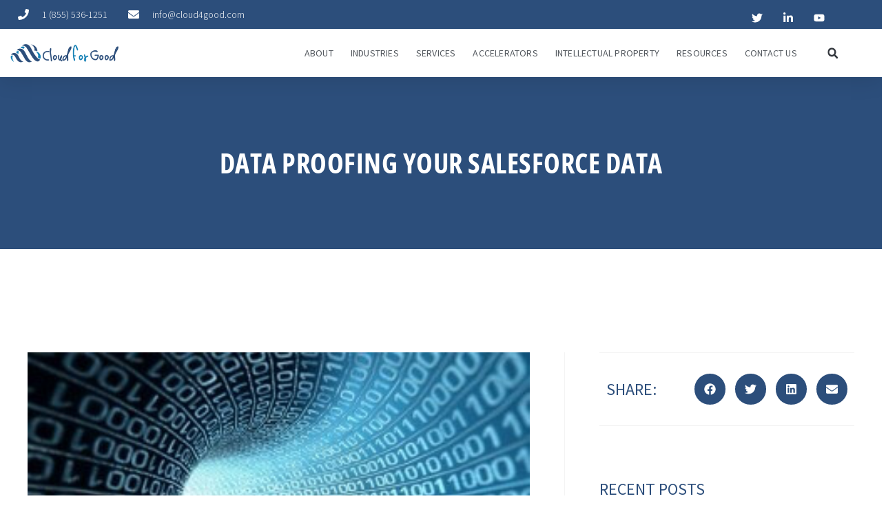

--- FILE ---
content_type: text/html; charset=UTF-8
request_url: https://cloud4good.com/announcements/effortless-salesforce-data-experience/
body_size: 29481
content:
<!doctype html>
<html lang="en-US">
<head>
	<!-- CookiePro Cookies Consent Notice start for cloud4good.com --><script src="https://cookie-cdn.cookiepro.com/scripttemplates/otSDKStub.js"  type="text/javascript" charset="UTF-8" data-domain-script="2f75c2f5-83e0-4425-8685-a3d5f237d214"  data-rocket-defer defer></script><script type="text/javascript">function OptanonWrapper() { }</script><!-- CookiePro Cookies Consent Notice end for cloud4good.com -->
	<meta charset="UTF-8">
	<meta name="viewport" content="width=device-width, initial-scale=1">
	<link rel="profile" href="https://gmpg.org/xfn/11">
	<meta name='robots' content='index, follow, max-image-preview:large, max-snippet:-1, max-video-preview:-1' />

            <script data-no-defer="1" data-ezscrex="false" data-cfasync="false" data-pagespeed-no-defer data-cookieconsent="ignore">
                var ctPublicFunctions = {"_ajax_nonce":"92b0920a57","_rest_nonce":"a3fa4d19e7","_ajax_url":"\/wp-admin\/admin-ajax.php","_rest_url":"https:\/\/cloud4good.com\/wp-json\/","data__cookies_type":"none","data__ajax_type":"rest","data__bot_detector_enabled":0,"data__frontend_data_log_enabled":1,"cookiePrefix":"","wprocket_detected":true,"host_url":"cloud4good.com","text__ee_click_to_select":"Click to select the whole data","text__ee_original_email":"The complete one is","text__ee_got_it":"Got it","text__ee_blocked":"Blocked","text__ee_cannot_connect":"Cannot connect","text__ee_cannot_decode":"Can not decode email. Unknown reason","text__ee_email_decoder":"CleanTalk email decoder","text__ee_wait_for_decoding":"The magic is on the way!","text__ee_decoding_process":"Please wait a few seconds while we decode the contact data."}
            </script>
        
            <script data-no-defer="1" data-ezscrex="false" data-cfasync="false" data-pagespeed-no-defer data-cookieconsent="ignore">
                var ctPublic = {"_ajax_nonce":"92b0920a57","settings__forms__check_internal":"0","settings__forms__check_external":"0","settings__forms__force_protection":0,"settings__forms__search_test":"1","settings__forms__wc_add_to_cart":0,"settings__data__bot_detector_enabled":0,"settings__sfw__anti_crawler":"0","blog_home":"https:\/\/cloud4good.com\/","pixel__setting":"3","pixel__enabled":true,"pixel__url":"https:\/\/moderate9-v4.cleantalk.org\/pixel\/4bdc0cb3c6e380a3d81c63ff2778dce6.gif","data__email_check_before_post":1,"data__email_check_exist_post":0,"data__cookies_type":"none","data__key_is_ok":true,"data__visible_fields_required":true,"wl_brandname":"Anti-Spam by CleanTalk","wl_brandname_short":"CleanTalk","ct_checkjs_key":"92fc3193b8fc2151459e6b4855ec28b66d9a93a4f4b9fd9d84fe375f3b75c896","emailEncoderPassKey":"4cbdf6b255ecbecbc6960f8159e4d411","bot_detector_forms_excluded":"W10=","advancedCacheExists":true,"varnishCacheExists":false,"wc_ajax_add_to_cart":false}
            </script>
        
	<!-- This site is optimized with the Yoast SEO Premium plugin v26.8 (Yoast SEO v26.8) - https://yoast.com/product/yoast-seo-premium-wordpress/ -->
	<title>Creating an Effortless Salesforce Data Entry Experience</title>
<link data-rocket-prefetch href="https://pi.pardot.com" rel="dns-prefetch">
<link data-rocket-prefetch href="https://cookie-cdn.cookiepro.com" rel="dns-prefetch">
<link data-rocket-prefetch href="https://fonts.googleapis.com" rel="dns-prefetch">
<link data-rocket-prefetch href="https://www.googletagmanager.com" rel="dns-prefetch">
<link data-rocket-preload as="style" href="https://fonts.googleapis.com/css?family=Source%20Sans%20Pro%3A100%2C100italic%2C200%2C200italic%2C300%2C300italic%2C400%2C400italic%2C500%2C500italic%2C600%2C600italic%2C700%2C700italic%2C800%2C800italic%2C900%2C900italic%7CMontserrat%3A100%2C100italic%2C200%2C200italic%2C300%2C300italic%2C400%2C400italic%2C500%2C500italic%2C600%2C600italic%2C700%2C700italic%2C800%2C800italic%2C900%2C900italic&#038;display=swap" rel="preload">
<link href="https://fonts.googleapis.com/css?family=Source%20Sans%20Pro%3A100%2C100italic%2C200%2C200italic%2C300%2C300italic%2C400%2C400italic%2C500%2C500italic%2C600%2C600italic%2C700%2C700italic%2C800%2C800italic%2C900%2C900italic%7CMontserrat%3A100%2C100italic%2C200%2C200italic%2C300%2C300italic%2C400%2C400italic%2C500%2C500italic%2C600%2C600italic%2C700%2C700italic%2C800%2C800italic%2C900%2C900italic&#038;display=swap" media="print" onload="this.media=&#039;all&#039;" rel="stylesheet">
<noscript data-wpr-hosted-gf-parameters=""><link rel="stylesheet" href="https://fonts.googleapis.com/css?family=Source%20Sans%20Pro%3A100%2C100italic%2C200%2C200italic%2C300%2C300italic%2C400%2C400italic%2C500%2C500italic%2C600%2C600italic%2C700%2C700italic%2C800%2C800italic%2C900%2C900italic%7CMontserrat%3A100%2C100italic%2C200%2C200italic%2C300%2C300italic%2C400%2C400italic%2C500%2C500italic%2C600%2C600italic%2C700%2C700italic%2C800%2C800italic%2C900%2C900italic&#038;display=swap"></noscript><link rel="preload" data-rocket-preload as="image" href="https://cloud4good.com/wp-content/uploads/2016/05/data-300x200-1.jpg" fetchpriority="high">
	<meta name="description" content="Data is a nonprofit&#039;s best friend and one of its most powerful tools. We have tips to create an effortless Salesforce data entry experience." />
	<link rel="canonical" href="https://cloud4good.com/announcements/effortless-salesforce-data-experience/" />
	<meta property="og:locale" content="en_US" />
	<meta property="og:type" content="article" />
	<meta property="og:title" content="Data Proofing Your Salesforce Data" />
	<meta property="og:description" content="Data is a nonprofit&#039;s best friend and one of its most powerful tools. We have tips to create an effortless Salesforce data entry experience." />
	<meta property="og:url" content="https://cloud4good.com/announcements/effortless-salesforce-data-experience/" />
	<meta property="og:site_name" content="Cloud for Good" />
	<meta property="article:published_time" content="2016-05-03T12:45:56+00:00" />
	<meta property="article:modified_time" content="2020-08-27T17:05:54+00:00" />
	<meta property="og:image" content="https://cloud4good.com/wp-content/uploads/2016/05/data-300x200-1.jpg" />
	<meta property="og:image:width" content="300" />
	<meta property="og:image:height" content="200" />
	<meta property="og:image:type" content="image/jpeg" />
	<meta name="author" content="Rachel Natik" />
	<meta name="twitter:card" content="summary_large_image" />
	<meta name="twitter:label1" content="Written by" />
	<meta name="twitter:data1" content="Rachel Natik" />
	<meta name="twitter:label2" content="Est. reading time" />
	<meta name="twitter:data2" content="5 minutes" />
	<script type="application/ld+json" class="yoast-schema-graph">{"@context":"https://schema.org","@graph":[{"@type":"Article","@id":"https://cloud4good.com/announcements/effortless-salesforce-data-experience/#article","isPartOf":{"@id":"https://cloud4good.com/announcements/effortless-salesforce-data-experience/"},"author":{"name":"Rachel Natik","@id":"https://cloud4good.com/#/schema/person/304b2b61be4160117ea77e19de633455"},"headline":"Data Proofing Your Salesforce Data","datePublished":"2016-05-03T12:45:56+00:00","dateModified":"2020-08-27T17:05:54+00:00","mainEntityOfPage":{"@id":"https://cloud4good.com/announcements/effortless-salesforce-data-experience/"},"wordCount":958,"commentCount":0,"publisher":{"@id":"https://cloud4good.com/#organization"},"image":{"@id":"https://cloud4good.com/announcements/effortless-salesforce-data-experience/#primaryimage"},"thumbnailUrl":"https://cloud4good.com/wp-content/uploads/2016/05/data-300x200-1.jpg","keywords":["Admin","Data","Featured","salesforce"],"articleSection":["All","Data"],"inLanguage":"en-US"},{"@type":"WebPage","@id":"https://cloud4good.com/announcements/effortless-salesforce-data-experience/","url":"https://cloud4good.com/announcements/effortless-salesforce-data-experience/","name":"Creating an Effortless Salesforce Data Entry Experience","isPartOf":{"@id":"https://cloud4good.com/#website"},"primaryImageOfPage":{"@id":"https://cloud4good.com/announcements/effortless-salesforce-data-experience/#primaryimage"},"image":{"@id":"https://cloud4good.com/announcements/effortless-salesforce-data-experience/#primaryimage"},"thumbnailUrl":"https://cloud4good.com/wp-content/uploads/2016/05/data-300x200-1.jpg","datePublished":"2016-05-03T12:45:56+00:00","dateModified":"2020-08-27T17:05:54+00:00","description":"Data is a nonprofit's best friend and one of its most powerful tools. We have tips to create an effortless Salesforce data entry experience.","breadcrumb":{"@id":"https://cloud4good.com/announcements/effortless-salesforce-data-experience/#breadcrumb"},"inLanguage":"en-US","potentialAction":[{"@type":"ReadAction","target":["https://cloud4good.com/announcements/effortless-salesforce-data-experience/"]}]},{"@type":"ImageObject","inLanguage":"en-US","@id":"https://cloud4good.com/announcements/effortless-salesforce-data-experience/#primaryimage","url":"https://cloud4good.com/wp-content/uploads/2016/05/data-300x200-1.jpg","contentUrl":"https://cloud4good.com/wp-content/uploads/2016/05/data-300x200-1.jpg","width":300,"height":200},{"@type":"BreadcrumbList","@id":"https://cloud4good.com/announcements/effortless-salesforce-data-experience/#breadcrumb","itemListElement":[{"@type":"ListItem","position":1,"name":"Home","item":"https://cloud4good.com/"},{"@type":"ListItem","position":2,"name":"Thought Leadership","item":"https://cloud4good.com/thought-leadership/"},{"@type":"ListItem","position":3,"name":"Data Proofing Your Salesforce Data"}]},{"@type":"WebSite","@id":"https://cloud4good.com/#website","url":"https://cloud4good.com/","name":"Cloud for Good","description":"Create Transformational Value with Salesforce","publisher":{"@id":"https://cloud4good.com/#organization"},"potentialAction":[{"@type":"SearchAction","target":{"@type":"EntryPoint","urlTemplate":"https://cloud4good.com/?s={search_term_string}"},"query-input":{"@type":"PropertyValueSpecification","valueRequired":true,"valueName":"search_term_string"}}],"inLanguage":"en-US"},{"@type":"Organization","@id":"https://cloud4good.com/#organization","name":"Cloud for Good","url":"https://cloud4good.com/","logo":{"@type":"ImageObject","inLanguage":"en-US","@id":"https://cloud4good.com/#/schema/logo/image/","url":"https://cloud4good.com/wp-content/uploads/2020/05/cropped-e7d751a417898c902b24feaf0c35f33b9ec55525_original-3.png","contentUrl":"https://cloud4good.com/wp-content/uploads/2020/05/cropped-e7d751a417898c902b24feaf0c35f33b9ec55525_original-3.png","width":800,"height":229,"caption":"Cloud for Good"},"image":{"@id":"https://cloud4good.com/#/schema/logo/image/"}},{"@type":"Person","@id":"https://cloud4good.com/#/schema/person/304b2b61be4160117ea77e19de633455","name":"Rachel Natik","url":"https://cloud4good.com/announcements/author/racheln/"}]}</script>
	<!-- / Yoast SEO Premium plugin. -->


<link href='https://fonts.gstatic.com' crossorigin rel='preconnect' />
<link rel="alternate" type="application/rss+xml" title="Cloud for Good &raquo; Feed" href="https://cloud4good.com/feed/" />
<link rel="alternate" title="oEmbed (JSON)" type="application/json+oembed" href="https://cloud4good.com/wp-json/oembed/1.0/embed?url=https%3A%2F%2Fcloud4good.com%2Fannouncements%2Feffortless-salesforce-data-experience%2F" />
<link rel="alternate" title="oEmbed (XML)" type="text/xml+oembed" href="https://cloud4good.com/wp-json/oembed/1.0/embed?url=https%3A%2F%2Fcloud4good.com%2Fannouncements%2Feffortless-salesforce-data-experience%2F&#038;format=xml" />
<style id='wp-img-auto-sizes-contain-inline-css'>
img:is([sizes=auto i],[sizes^="auto," i]){contain-intrinsic-size:3000px 1500px}
/*# sourceURL=wp-img-auto-sizes-contain-inline-css */
</style>
<link rel='stylesheet' id='mec-select2-style-css' href='https://cloud4good.com/wp-content/plugins/modern-events-calendar-lite/assets/packages/select2/select2.min.css?ver=7.27.0' media='all' />
<link data-minify="1" rel='stylesheet' id='mec-font-icons-css' href='https://cloud4good.com/wp-content/cache/min/1/wp-content/plugins/modern-events-calendar-lite/assets/css/iconfonts.css?ver=1769186891' media='all' />
<link data-minify="1" rel='stylesheet' id='mec-frontend-style-css' href='https://cloud4good.com/wp-content/cache/min/1/wp-content/plugins/modern-events-calendar-lite/assets/css/frontend.min.css?ver=1769186891' media='all' />
<link data-minify="1" rel='stylesheet' id='mec-tooltip-style-css' href='https://cloud4good.com/wp-content/cache/min/1/wp-content/plugins/modern-events-calendar-lite/assets/packages/tooltip/tooltip.css?ver=1769186891' media='all' />
<link rel='stylesheet' id='mec-tooltip-shadow-style-css' href='https://cloud4good.com/wp-content/plugins/modern-events-calendar-lite/assets/packages/tooltip/tooltipster-sideTip-shadow.min.css?ver=7.27.0' media='all' />
<link data-minify="1" rel='stylesheet' id='featherlight-css' href='https://cloud4good.com/wp-content/cache/min/1/wp-content/plugins/modern-events-calendar-lite/assets/packages/featherlight/featherlight.css?ver=1769186891' media='all' />
<link rel='stylesheet' id='mec-lity-style-css' href='https://cloud4good.com/wp-content/plugins/modern-events-calendar-lite/assets/packages/lity/lity.min.css?ver=7.27.0' media='all' />
<link data-minify="1" rel='stylesheet' id='mec-general-calendar-style-css' href='https://cloud4good.com/wp-content/cache/min/1/wp-content/plugins/modern-events-calendar-lite/assets/css/mec-general-calendar.css?ver=1769186891' media='all' />
<style id='wp-emoji-styles-inline-css'>

	img.wp-smiley, img.emoji {
		display: inline !important;
		border: none !important;
		box-shadow: none !important;
		height: 1em !important;
		width: 1em !important;
		margin: 0 0.07em !important;
		vertical-align: -0.1em !important;
		background: none !important;
		padding: 0 !important;
	}
/*# sourceURL=wp-emoji-styles-inline-css */
</style>
<link rel='stylesheet' id='wp-block-library-css' href='https://cloud4good.com/wp-includes/css/dist/block-library/style.min.css?ver=6.9' media='all' />
<style id='global-styles-inline-css'>
:root{--wp--preset--aspect-ratio--square: 1;--wp--preset--aspect-ratio--4-3: 4/3;--wp--preset--aspect-ratio--3-4: 3/4;--wp--preset--aspect-ratio--3-2: 3/2;--wp--preset--aspect-ratio--2-3: 2/3;--wp--preset--aspect-ratio--16-9: 16/9;--wp--preset--aspect-ratio--9-16: 9/16;--wp--preset--color--black: #000000;--wp--preset--color--cyan-bluish-gray: #abb8c3;--wp--preset--color--white: #ffffff;--wp--preset--color--pale-pink: #f78da7;--wp--preset--color--vivid-red: #cf2e2e;--wp--preset--color--luminous-vivid-orange: #ff6900;--wp--preset--color--luminous-vivid-amber: #fcb900;--wp--preset--color--light-green-cyan: #7bdcb5;--wp--preset--color--vivid-green-cyan: #00d084;--wp--preset--color--pale-cyan-blue: #8ed1fc;--wp--preset--color--vivid-cyan-blue: #0693e3;--wp--preset--color--vivid-purple: #9b51e0;--wp--preset--gradient--vivid-cyan-blue-to-vivid-purple: linear-gradient(135deg,rgb(6,147,227) 0%,rgb(155,81,224) 100%);--wp--preset--gradient--light-green-cyan-to-vivid-green-cyan: linear-gradient(135deg,rgb(122,220,180) 0%,rgb(0,208,130) 100%);--wp--preset--gradient--luminous-vivid-amber-to-luminous-vivid-orange: linear-gradient(135deg,rgb(252,185,0) 0%,rgb(255,105,0) 100%);--wp--preset--gradient--luminous-vivid-orange-to-vivid-red: linear-gradient(135deg,rgb(255,105,0) 0%,rgb(207,46,46) 100%);--wp--preset--gradient--very-light-gray-to-cyan-bluish-gray: linear-gradient(135deg,rgb(238,238,238) 0%,rgb(169,184,195) 100%);--wp--preset--gradient--cool-to-warm-spectrum: linear-gradient(135deg,rgb(74,234,220) 0%,rgb(151,120,209) 20%,rgb(207,42,186) 40%,rgb(238,44,130) 60%,rgb(251,105,98) 80%,rgb(254,248,76) 100%);--wp--preset--gradient--blush-light-purple: linear-gradient(135deg,rgb(255,206,236) 0%,rgb(152,150,240) 100%);--wp--preset--gradient--blush-bordeaux: linear-gradient(135deg,rgb(254,205,165) 0%,rgb(254,45,45) 50%,rgb(107,0,62) 100%);--wp--preset--gradient--luminous-dusk: linear-gradient(135deg,rgb(255,203,112) 0%,rgb(199,81,192) 50%,rgb(65,88,208) 100%);--wp--preset--gradient--pale-ocean: linear-gradient(135deg,rgb(255,245,203) 0%,rgb(182,227,212) 50%,rgb(51,167,181) 100%);--wp--preset--gradient--electric-grass: linear-gradient(135deg,rgb(202,248,128) 0%,rgb(113,206,126) 100%);--wp--preset--gradient--midnight: linear-gradient(135deg,rgb(2,3,129) 0%,rgb(40,116,252) 100%);--wp--preset--font-size--small: 13px;--wp--preset--font-size--medium: 20px;--wp--preset--font-size--large: 36px;--wp--preset--font-size--x-large: 42px;--wp--preset--spacing--20: 0.44rem;--wp--preset--spacing--30: 0.67rem;--wp--preset--spacing--40: 1rem;--wp--preset--spacing--50: 1.5rem;--wp--preset--spacing--60: 2.25rem;--wp--preset--spacing--70: 3.38rem;--wp--preset--spacing--80: 5.06rem;--wp--preset--shadow--natural: 6px 6px 9px rgba(0, 0, 0, 0.2);--wp--preset--shadow--deep: 12px 12px 50px rgba(0, 0, 0, 0.4);--wp--preset--shadow--sharp: 6px 6px 0px rgba(0, 0, 0, 0.2);--wp--preset--shadow--outlined: 6px 6px 0px -3px rgb(255, 255, 255), 6px 6px rgb(0, 0, 0);--wp--preset--shadow--crisp: 6px 6px 0px rgb(0, 0, 0);}:root { --wp--style--global--content-size: 800px;--wp--style--global--wide-size: 1200px; }:where(body) { margin: 0; }.wp-site-blocks > .alignleft { float: left; margin-right: 2em; }.wp-site-blocks > .alignright { float: right; margin-left: 2em; }.wp-site-blocks > .aligncenter { justify-content: center; margin-left: auto; margin-right: auto; }:where(.wp-site-blocks) > * { margin-block-start: 24px; margin-block-end: 0; }:where(.wp-site-blocks) > :first-child { margin-block-start: 0; }:where(.wp-site-blocks) > :last-child { margin-block-end: 0; }:root { --wp--style--block-gap: 24px; }:root :where(.is-layout-flow) > :first-child{margin-block-start: 0;}:root :where(.is-layout-flow) > :last-child{margin-block-end: 0;}:root :where(.is-layout-flow) > *{margin-block-start: 24px;margin-block-end: 0;}:root :where(.is-layout-constrained) > :first-child{margin-block-start: 0;}:root :where(.is-layout-constrained) > :last-child{margin-block-end: 0;}:root :where(.is-layout-constrained) > *{margin-block-start: 24px;margin-block-end: 0;}:root :where(.is-layout-flex){gap: 24px;}:root :where(.is-layout-grid){gap: 24px;}.is-layout-flow > .alignleft{float: left;margin-inline-start: 0;margin-inline-end: 2em;}.is-layout-flow > .alignright{float: right;margin-inline-start: 2em;margin-inline-end: 0;}.is-layout-flow > .aligncenter{margin-left: auto !important;margin-right: auto !important;}.is-layout-constrained > .alignleft{float: left;margin-inline-start: 0;margin-inline-end: 2em;}.is-layout-constrained > .alignright{float: right;margin-inline-start: 2em;margin-inline-end: 0;}.is-layout-constrained > .aligncenter{margin-left: auto !important;margin-right: auto !important;}.is-layout-constrained > :where(:not(.alignleft):not(.alignright):not(.alignfull)){max-width: var(--wp--style--global--content-size);margin-left: auto !important;margin-right: auto !important;}.is-layout-constrained > .alignwide{max-width: var(--wp--style--global--wide-size);}body .is-layout-flex{display: flex;}.is-layout-flex{flex-wrap: wrap;align-items: center;}.is-layout-flex > :is(*, div){margin: 0;}body .is-layout-grid{display: grid;}.is-layout-grid > :is(*, div){margin: 0;}body{padding-top: 0px;padding-right: 0px;padding-bottom: 0px;padding-left: 0px;}a:where(:not(.wp-element-button)){text-decoration: underline;}:root :where(.wp-element-button, .wp-block-button__link){background-color: #32373c;border-width: 0;color: #fff;font-family: inherit;font-size: inherit;font-style: inherit;font-weight: inherit;letter-spacing: inherit;line-height: inherit;padding-top: calc(0.667em + 2px);padding-right: calc(1.333em + 2px);padding-bottom: calc(0.667em + 2px);padding-left: calc(1.333em + 2px);text-decoration: none;text-transform: inherit;}.has-black-color{color: var(--wp--preset--color--black) !important;}.has-cyan-bluish-gray-color{color: var(--wp--preset--color--cyan-bluish-gray) !important;}.has-white-color{color: var(--wp--preset--color--white) !important;}.has-pale-pink-color{color: var(--wp--preset--color--pale-pink) !important;}.has-vivid-red-color{color: var(--wp--preset--color--vivid-red) !important;}.has-luminous-vivid-orange-color{color: var(--wp--preset--color--luminous-vivid-orange) !important;}.has-luminous-vivid-amber-color{color: var(--wp--preset--color--luminous-vivid-amber) !important;}.has-light-green-cyan-color{color: var(--wp--preset--color--light-green-cyan) !important;}.has-vivid-green-cyan-color{color: var(--wp--preset--color--vivid-green-cyan) !important;}.has-pale-cyan-blue-color{color: var(--wp--preset--color--pale-cyan-blue) !important;}.has-vivid-cyan-blue-color{color: var(--wp--preset--color--vivid-cyan-blue) !important;}.has-vivid-purple-color{color: var(--wp--preset--color--vivid-purple) !important;}.has-black-background-color{background-color: var(--wp--preset--color--black) !important;}.has-cyan-bluish-gray-background-color{background-color: var(--wp--preset--color--cyan-bluish-gray) !important;}.has-white-background-color{background-color: var(--wp--preset--color--white) !important;}.has-pale-pink-background-color{background-color: var(--wp--preset--color--pale-pink) !important;}.has-vivid-red-background-color{background-color: var(--wp--preset--color--vivid-red) !important;}.has-luminous-vivid-orange-background-color{background-color: var(--wp--preset--color--luminous-vivid-orange) !important;}.has-luminous-vivid-amber-background-color{background-color: var(--wp--preset--color--luminous-vivid-amber) !important;}.has-light-green-cyan-background-color{background-color: var(--wp--preset--color--light-green-cyan) !important;}.has-vivid-green-cyan-background-color{background-color: var(--wp--preset--color--vivid-green-cyan) !important;}.has-pale-cyan-blue-background-color{background-color: var(--wp--preset--color--pale-cyan-blue) !important;}.has-vivid-cyan-blue-background-color{background-color: var(--wp--preset--color--vivid-cyan-blue) !important;}.has-vivid-purple-background-color{background-color: var(--wp--preset--color--vivid-purple) !important;}.has-black-border-color{border-color: var(--wp--preset--color--black) !important;}.has-cyan-bluish-gray-border-color{border-color: var(--wp--preset--color--cyan-bluish-gray) !important;}.has-white-border-color{border-color: var(--wp--preset--color--white) !important;}.has-pale-pink-border-color{border-color: var(--wp--preset--color--pale-pink) !important;}.has-vivid-red-border-color{border-color: var(--wp--preset--color--vivid-red) !important;}.has-luminous-vivid-orange-border-color{border-color: var(--wp--preset--color--luminous-vivid-orange) !important;}.has-luminous-vivid-amber-border-color{border-color: var(--wp--preset--color--luminous-vivid-amber) !important;}.has-light-green-cyan-border-color{border-color: var(--wp--preset--color--light-green-cyan) !important;}.has-vivid-green-cyan-border-color{border-color: var(--wp--preset--color--vivid-green-cyan) !important;}.has-pale-cyan-blue-border-color{border-color: var(--wp--preset--color--pale-cyan-blue) !important;}.has-vivid-cyan-blue-border-color{border-color: var(--wp--preset--color--vivid-cyan-blue) !important;}.has-vivid-purple-border-color{border-color: var(--wp--preset--color--vivid-purple) !important;}.has-vivid-cyan-blue-to-vivid-purple-gradient-background{background: var(--wp--preset--gradient--vivid-cyan-blue-to-vivid-purple) !important;}.has-light-green-cyan-to-vivid-green-cyan-gradient-background{background: var(--wp--preset--gradient--light-green-cyan-to-vivid-green-cyan) !important;}.has-luminous-vivid-amber-to-luminous-vivid-orange-gradient-background{background: var(--wp--preset--gradient--luminous-vivid-amber-to-luminous-vivid-orange) !important;}.has-luminous-vivid-orange-to-vivid-red-gradient-background{background: var(--wp--preset--gradient--luminous-vivid-orange-to-vivid-red) !important;}.has-very-light-gray-to-cyan-bluish-gray-gradient-background{background: var(--wp--preset--gradient--very-light-gray-to-cyan-bluish-gray) !important;}.has-cool-to-warm-spectrum-gradient-background{background: var(--wp--preset--gradient--cool-to-warm-spectrum) !important;}.has-blush-light-purple-gradient-background{background: var(--wp--preset--gradient--blush-light-purple) !important;}.has-blush-bordeaux-gradient-background{background: var(--wp--preset--gradient--blush-bordeaux) !important;}.has-luminous-dusk-gradient-background{background: var(--wp--preset--gradient--luminous-dusk) !important;}.has-pale-ocean-gradient-background{background: var(--wp--preset--gradient--pale-ocean) !important;}.has-electric-grass-gradient-background{background: var(--wp--preset--gradient--electric-grass) !important;}.has-midnight-gradient-background{background: var(--wp--preset--gradient--midnight) !important;}.has-small-font-size{font-size: var(--wp--preset--font-size--small) !important;}.has-medium-font-size{font-size: var(--wp--preset--font-size--medium) !important;}.has-large-font-size{font-size: var(--wp--preset--font-size--large) !important;}.has-x-large-font-size{font-size: var(--wp--preset--font-size--x-large) !important;}
/*# sourceURL=global-styles-inline-css */
</style>

<link data-minify="1" rel='stylesheet' id='twe-preview-css' href='https://cloud4good.com/wp-content/cache/min/1/wp-content/plugins/3r-elementor-timeline-widget/assets/css/style.css?ver=1769186891' media='all' />
<link rel='stylesheet' id='cleantalk-public-css-css' href='https://cloud4good.com/wp-content/plugins/cleantalk-spam-protect/css/cleantalk-public.min.css?ver=6.71_1769184975' media='all' />
<link rel='stylesheet' id='cleantalk-email-decoder-css-css' href='https://cloud4good.com/wp-content/plugins/cleantalk-spam-protect/css/cleantalk-email-decoder.min.css?ver=6.71_1769184975' media='all' />
<link rel='stylesheet' id='wp-components-css' href='https://cloud4good.com/wp-includes/css/dist/components/style.min.css?ver=6.9' media='all' />
<link data-minify="1" rel='stylesheet' id='godaddy-styles-css' href='https://cloud4good.com/wp-content/cache/min/1/wp-content/plugins/coblocks/includes/Dependencies/GoDaddy/Styles/build/latest.css?ver=1769186891' media='all' />
<link data-minify="1" rel='stylesheet' id='hello-elementor-css' href='https://cloud4good.com/wp-content/cache/min/1/wp-content/themes/hello-elementor/assets/css/reset.css?ver=1769186891' media='all' />
<link data-minify="1" rel='stylesheet' id='hello-elementor-theme-style-css' href='https://cloud4good.com/wp-content/cache/min/1/wp-content/themes/hello-elementor/assets/css/theme.css?ver=1769186891' media='all' />
<link data-minify="1" rel='stylesheet' id='hello-elementor-header-footer-css' href='https://cloud4good.com/wp-content/cache/min/1/wp-content/themes/hello-elementor/assets/css/header-footer.css?ver=1769186891' media='all' />
<link rel='stylesheet' id='elementor-frontend-css' href='https://cloud4good.com/wp-content/plugins/elementor/assets/css/frontend.min.css?ver=3.29.2' media='all' />
<style id='elementor-frontend-inline-css'>
.elementor-kit-28424{--e-global-color-primary:#2C4E7B;--e-global-color-secondary:#54595F;--e-global-color-text:#262628;--e-global-color-accent:#1380B5;--e-global-color-ecaf413:#FFFFFF;--e-global-color-f559f69:#F3F3F3;--e-global-color-cc25ce5:#CFE0EB;--e-global-typography-primary-font-family:"Source Sans Pro";--e-global-typography-primary-font-weight:700;--e-global-typography-secondary-font-family:"Source Sans Pro";--e-global-typography-secondary-font-weight:400;--e-global-typography-text-font-family:"Source Sans Pro";--e-global-typography-text-font-weight:400;--e-global-typography-accent-font-family:"Source Sans Pro";--e-global-typography-accent-font-weight:500;}.elementor-kit-28424 e-page-transition{background-color:#FFBC7D;}.elementor-kit-28424 a{color:#1380B5;}.elementor-kit-28424 h1{color:#2C4E7B;font-family:"Source Sans Pro", Sans-serif;font-weight:700;}.elementor-kit-28424 h2{color:#2C4E7B;font-size:24px;}.elementor-kit-28424 h3{color:#2C4E7B;font-size:22px;}.elementor-kit-28424 h4{color:#2C4E7B;font-size:20px;}.elementor-kit-28424 h5{font-size:18px;}.elementor-kit-28424 h6{color:#2C4E7B;font-size:16px;}.elementor-kit-28424 button,.elementor-kit-28424 input[type="button"],.elementor-kit-28424 input[type="submit"],.elementor-kit-28424 .elementor-button{font-family:var( --e-global-typography-primary-font-family ), Sans-serif;font-weight:var( --e-global-typography-primary-font-weight );}.elementor-section.elementor-section-boxed > .elementor-container{max-width:1140px;}.e-con{--container-max-width:1140px;}.elementor-widget:not(:last-child){--kit-widget-spacing:20px;}.elementor-element{--widgets-spacing:20px 20px;--widgets-spacing-row:20px;--widgets-spacing-column:20px;}{}h1.entry-title{display:var(--page-title-display);}.site-header .site-branding{flex-direction:column;align-items:stretch;}.site-header{padding-inline-end:0px;padding-inline-start:0px;}.site-footer .site-branding{flex-direction:column;align-items:stretch;}@media(max-width:1024px){.elementor-section.elementor-section-boxed > .elementor-container{max-width:1024px;}.e-con{--container-max-width:1024px;}}@media(max-width:767px){.elementor-section.elementor-section-boxed > .elementor-container{max-width:767px;}.e-con{--container-max-width:767px;}}
.elementor-417 .elementor-element.elementor-element-443a594f{box-shadow:0px 5px 30px 0px rgba(0,0,0,0.1);margin-top:0px;margin-bottom:0px;z-index:10;}.elementor-417 .elementor-element.elementor-element-1da193cf > .elementor-element-populated{padding:0px 0px 0px 0px;}.elementor-417 .elementor-element.elementor-element-235a2f1b:not(.elementor-motion-effects-element-type-background), .elementor-417 .elementor-element.elementor-element-235a2f1b > .elementor-motion-effects-container > .elementor-motion-effects-layer{background-color:#2C4E7B;}.elementor-417 .elementor-element.elementor-element-235a2f1b > .elementor-container{max-width:1228px;}.elementor-417 .elementor-element.elementor-element-235a2f1b{transition:background 0.3s, border 0.3s, border-radius 0.3s, box-shadow 0.3s;margin-top:0px;margin-bottom:0px;padding:8px 5px 8px 5px;}.elementor-417 .elementor-element.elementor-element-235a2f1b > .elementor-background-overlay{transition:background 0.3s, border-radius 0.3s, opacity 0.3s;}.elementor-bc-flex-widget .elementor-417 .elementor-element.elementor-element-652d936d.elementor-column .elementor-widget-wrap{align-items:center;}.elementor-417 .elementor-element.elementor-element-652d936d.elementor-column.elementor-element[data-element_type="column"] > .elementor-widget-wrap.elementor-element-populated{align-content:center;align-items:center;}.elementor-417 .elementor-element.elementor-element-652d936d > .elementor-element-populated{padding:0px 0px 0px 0px;}.elementor-widget-icon-list .elementor-icon-list-item:not(:last-child):after{border-color:var( --e-global-color-text );}.elementor-widget-icon-list .elementor-icon-list-icon i{color:var( --e-global-color-primary );}.elementor-widget-icon-list .elementor-icon-list-icon svg{fill:var( --e-global-color-primary );}.elementor-widget-icon-list .elementor-icon-list-item > .elementor-icon-list-text, .elementor-widget-icon-list .elementor-icon-list-item > a{font-family:var( --e-global-typography-text-font-family ), Sans-serif;font-weight:var( --e-global-typography-text-font-weight );}.elementor-widget-icon-list .elementor-icon-list-text{color:var( --e-global-color-secondary );}.elementor-417 .elementor-element.elementor-element-44987082 .elementor-icon-list-items:not(.elementor-inline-items) .elementor-icon-list-item:not(:last-child){padding-bottom:calc(30px/2);}.elementor-417 .elementor-element.elementor-element-44987082 .elementor-icon-list-items:not(.elementor-inline-items) .elementor-icon-list-item:not(:first-child){margin-top:calc(30px/2);}.elementor-417 .elementor-element.elementor-element-44987082 .elementor-icon-list-items.elementor-inline-items .elementor-icon-list-item{margin-right:calc(30px/2);margin-left:calc(30px/2);}.elementor-417 .elementor-element.elementor-element-44987082 .elementor-icon-list-items.elementor-inline-items{margin-right:calc(-30px/2);margin-left:calc(-30px/2);}body.rtl .elementor-417 .elementor-element.elementor-element-44987082 .elementor-icon-list-items.elementor-inline-items .elementor-icon-list-item:after{left:calc(-30px/2);}body:not(.rtl) .elementor-417 .elementor-element.elementor-element-44987082 .elementor-icon-list-items.elementor-inline-items .elementor-icon-list-item:after{right:calc(-30px/2);}.elementor-417 .elementor-element.elementor-element-44987082 .elementor-icon-list-icon i{color:#ffffff;transition:color 0.3s;}.elementor-417 .elementor-element.elementor-element-44987082 .elementor-icon-list-icon svg{fill:#ffffff;transition:fill 0.3s;}.elementor-417 .elementor-element.elementor-element-44987082{--e-icon-list-icon-size:16px;--icon-vertical-offset:0px;}.elementor-417 .elementor-element.elementor-element-44987082 .elementor-icon-list-icon{padding-right:10px;}.elementor-417 .elementor-element.elementor-element-44987082 .elementor-icon-list-item > .elementor-icon-list-text, .elementor-417 .elementor-element.elementor-element-44987082 .elementor-icon-list-item > a{font-family:"Source Sans Pro", Sans-serif;font-size:14px;font-weight:300;}.elementor-417 .elementor-element.elementor-element-44987082 .elementor-icon-list-text{color:#ffffff;transition:color 0.3s;}.elementor-bc-flex-widget .elementor-417 .elementor-element.elementor-element-16ea59af.elementor-column .elementor-widget-wrap{align-items:center;}.elementor-417 .elementor-element.elementor-element-16ea59af.elementor-column.elementor-element[data-element_type="column"] > .elementor-widget-wrap.elementor-element-populated{align-content:center;align-items:center;}.elementor-417 .elementor-element.elementor-element-16ea59af > .elementor-element-populated{padding:0px 0px 0px 0px;}.elementor-bc-flex-widget .elementor-417 .elementor-element.elementor-element-52d4319c.elementor-column .elementor-widget-wrap{align-items:center;}.elementor-417 .elementor-element.elementor-element-52d4319c.elementor-column.elementor-element[data-element_type="column"] > .elementor-widget-wrap.elementor-element-populated{align-content:center;align-items:center;}.elementor-417 .elementor-element.elementor-element-52d4319c > .elementor-element-populated{padding:0px 0px 0px 0px;}.elementor-417 .elementor-element.elementor-element-403a6329{width:var( --container-widget-width, 109.678% );max-width:109.678%;margin:10px 0px calc(var(--kit-widget-spacing, 0px) + 0px) 0px;--container-widget-width:109.678%;--container-widget-flex-grow:0;--e-icon-list-icon-size:16px;--icon-vertical-offset:0px;}.elementor-417 .elementor-element.elementor-element-403a6329.elementor-element{--flex-grow:0;--flex-shrink:0;}.elementor-417 .elementor-element.elementor-element-403a6329 .elementor-icon-list-items:not(.elementor-inline-items) .elementor-icon-list-item:not(:last-child){padding-bottom:calc(20px/2);}.elementor-417 .elementor-element.elementor-element-403a6329 .elementor-icon-list-items:not(.elementor-inline-items) .elementor-icon-list-item:not(:first-child){margin-top:calc(20px/2);}.elementor-417 .elementor-element.elementor-element-403a6329 .elementor-icon-list-items.elementor-inline-items .elementor-icon-list-item{margin-right:calc(20px/2);margin-left:calc(20px/2);}.elementor-417 .elementor-element.elementor-element-403a6329 .elementor-icon-list-items.elementor-inline-items{margin-right:calc(-20px/2);margin-left:calc(-20px/2);}body.rtl .elementor-417 .elementor-element.elementor-element-403a6329 .elementor-icon-list-items.elementor-inline-items .elementor-icon-list-item:after{left:calc(-20px/2);}body:not(.rtl) .elementor-417 .elementor-element.elementor-element-403a6329 .elementor-icon-list-items.elementor-inline-items .elementor-icon-list-item:after{right:calc(-20px/2);}.elementor-417 .elementor-element.elementor-element-403a6329 .elementor-icon-list-icon i{color:#ffffff;transition:color 0.3s;}.elementor-417 .elementor-element.elementor-element-403a6329 .elementor-icon-list-icon svg{fill:#ffffff;transition:fill 0.3s;}.elementor-417 .elementor-element.elementor-element-403a6329 .elementor-icon-list-item:hover .elementor-icon-list-icon i{color:#1380B5;}.elementor-417 .elementor-element.elementor-element-403a6329 .elementor-icon-list-item:hover .elementor-icon-list-icon svg{fill:#1380B5;}.elementor-417 .elementor-element.elementor-element-403a6329 .elementor-icon-list-text{transition:color 0.3s;}.elementor-417 .elementor-element.elementor-element-7f3e632:not(.elementor-motion-effects-element-type-background), .elementor-417 .elementor-element.elementor-element-7f3e632 > .elementor-motion-effects-container > .elementor-motion-effects-layer{background-color:#ffffff;}.elementor-417 .elementor-element.elementor-element-7f3e632 > .elementor-container{max-width:1250px;}.elementor-417 .elementor-element.elementor-element-7f3e632{transition:background 0.3s, border 0.3s, border-radius 0.3s, box-shadow 0.3s;margin-top:0px;margin-bottom:0px;padding:010px 5px 10px 5px;}.elementor-417 .elementor-element.elementor-element-7f3e632 > .elementor-background-overlay{transition:background 0.3s, border-radius 0.3s, opacity 0.3s;}.elementor-bc-flex-widget .elementor-417 .elementor-element.elementor-element-3636321c.elementor-column .elementor-widget-wrap{align-items:center;}.elementor-417 .elementor-element.elementor-element-3636321c.elementor-column.elementor-element[data-element_type="column"] > .elementor-widget-wrap.elementor-element-populated{align-content:center;align-items:center;}.elementor-417 .elementor-element.elementor-element-3636321c > .elementor-widget-wrap > .elementor-widget:not(.elementor-widget__width-auto):not(.elementor-widget__width-initial):not(:last-child):not(.elementor-absolute){--kit-widget-spacing:20px;}.elementor-417 .elementor-element.elementor-element-3636321c > .elementor-element-populated{padding:0px 0px 0px 0px;}.elementor-widget-image .widget-image-caption{color:var( --e-global-color-text );font-family:var( --e-global-typography-text-font-family ), Sans-serif;font-weight:var( --e-global-typography-text-font-weight );}.elementor-417 .elementor-element.elementor-element-37c811f7{text-align:left;}.elementor-417 .elementor-element.elementor-element-37c811f7 img{width:60%;}.elementor-bc-flex-widget .elementor-417 .elementor-element.elementor-element-6fbef8df.elementor-column .elementor-widget-wrap{align-items:center;}.elementor-417 .elementor-element.elementor-element-6fbef8df.elementor-column.elementor-element[data-element_type="column"] > .elementor-widget-wrap.elementor-element-populated{align-content:center;align-items:center;}.elementor-417 .elementor-element.elementor-element-6fbef8df.elementor-column > .elementor-widget-wrap{justify-content:flex-start;}.elementor-417 .elementor-element.elementor-element-6fbef8df > .elementor-element-populated{padding:0px 0px 0px 0px;}.elementor-widget-nav-menu .elementor-nav-menu .elementor-item{font-family:var( --e-global-typography-primary-font-family ), Sans-serif;font-weight:var( --e-global-typography-primary-font-weight );}.elementor-widget-nav-menu .elementor-nav-menu--main .elementor-item{color:var( --e-global-color-text );fill:var( --e-global-color-text );}.elementor-widget-nav-menu .elementor-nav-menu--main .elementor-item:hover,
					.elementor-widget-nav-menu .elementor-nav-menu--main .elementor-item.elementor-item-active,
					.elementor-widget-nav-menu .elementor-nav-menu--main .elementor-item.highlighted,
					.elementor-widget-nav-menu .elementor-nav-menu--main .elementor-item:focus{color:var( --e-global-color-accent );fill:var( --e-global-color-accent );}.elementor-widget-nav-menu .elementor-nav-menu--main:not(.e--pointer-framed) .elementor-item:before,
					.elementor-widget-nav-menu .elementor-nav-menu--main:not(.e--pointer-framed) .elementor-item:after{background-color:var( --e-global-color-accent );}.elementor-widget-nav-menu .e--pointer-framed .elementor-item:before,
					.elementor-widget-nav-menu .e--pointer-framed .elementor-item:after{border-color:var( --e-global-color-accent );}.elementor-widget-nav-menu{--e-nav-menu-divider-color:var( --e-global-color-text );}.elementor-widget-nav-menu .elementor-nav-menu--dropdown .elementor-item, .elementor-widget-nav-menu .elementor-nav-menu--dropdown  .elementor-sub-item{font-family:var( --e-global-typography-accent-font-family ), Sans-serif;font-weight:var( --e-global-typography-accent-font-weight );}.elementor-417 .elementor-element.elementor-element-2fa91492{width:var( --container-widget-width, 99.518% );max-width:99.518%;--container-widget-width:99.518%;--container-widget-flex-grow:0;--e-nav-menu-horizontal-menu-item-margin:calc( 25px / 2 );--nav-menu-icon-size:15px;}.elementor-417 .elementor-element.elementor-element-2fa91492.elementor-element{--flex-grow:0;--flex-shrink:0;}.elementor-417 .elementor-element.elementor-element-2fa91492 .elementor-menu-toggle{margin-left:auto;background-color:#ffffff;}.elementor-417 .elementor-element.elementor-element-2fa91492 .elementor-nav-menu .elementor-item{font-family:"Source Sans Pro", Sans-serif;font-size:14px;font-weight:400;text-transform:uppercase;letter-spacing:0.2px;}.elementor-417 .elementor-element.elementor-element-2fa91492 .elementor-nav-menu--main .elementor-item{color:#54595F;fill:#54595F;padding-left:0px;padding-right:0px;}.elementor-417 .elementor-element.elementor-element-2fa91492 .elementor-nav-menu--main .elementor-item:hover,
					.elementor-417 .elementor-element.elementor-element-2fa91492 .elementor-nav-menu--main .elementor-item.elementor-item-active,
					.elementor-417 .elementor-element.elementor-element-2fa91492 .elementor-nav-menu--main .elementor-item.highlighted,
					.elementor-417 .elementor-element.elementor-element-2fa91492 .elementor-nav-menu--main .elementor-item:focus{color:#1380B5;fill:#1380B5;}.elementor-417 .elementor-element.elementor-element-2fa91492 .elementor-nav-menu--main .elementor-item.elementor-item-active{color:#1380B5;}.elementor-417 .elementor-element.elementor-element-2fa91492 .e--pointer-framed .elementor-item:before{border-width:0px;}.elementor-417 .elementor-element.elementor-element-2fa91492 .e--pointer-framed.e--animation-draw .elementor-item:before{border-width:0 0 0px 0px;}.elementor-417 .elementor-element.elementor-element-2fa91492 .e--pointer-framed.e--animation-draw .elementor-item:after{border-width:0px 0px 0 0;}.elementor-417 .elementor-element.elementor-element-2fa91492 .e--pointer-framed.e--animation-corners .elementor-item:before{border-width:0px 0 0 0px;}.elementor-417 .elementor-element.elementor-element-2fa91492 .e--pointer-framed.e--animation-corners .elementor-item:after{border-width:0 0px 0px 0;}.elementor-417 .elementor-element.elementor-element-2fa91492 .e--pointer-underline .elementor-item:after,
					 .elementor-417 .elementor-element.elementor-element-2fa91492 .e--pointer-overline .elementor-item:before,
					 .elementor-417 .elementor-element.elementor-element-2fa91492 .e--pointer-double-line .elementor-item:before,
					 .elementor-417 .elementor-element.elementor-element-2fa91492 .e--pointer-double-line .elementor-item:after{height:0px;}.elementor-417 .elementor-element.elementor-element-2fa91492 .elementor-nav-menu--main:not(.elementor-nav-menu--layout-horizontal) .elementor-nav-menu > li:not(:last-child){margin-bottom:25px;}.elementor-417 .elementor-element.elementor-element-2fa91492 .elementor-nav-menu--dropdown a, .elementor-417 .elementor-element.elementor-element-2fa91492 .elementor-menu-toggle{color:#54595F;fill:#54595F;}.elementor-417 .elementor-element.elementor-element-2fa91492 .elementor-nav-menu--dropdown a:hover,
					.elementor-417 .elementor-element.elementor-element-2fa91492 .elementor-nav-menu--dropdown a:focus,
					.elementor-417 .elementor-element.elementor-element-2fa91492 .elementor-nav-menu--dropdown a.elementor-item-active,
					.elementor-417 .elementor-element.elementor-element-2fa91492 .elementor-nav-menu--dropdown a.highlighted,
					.elementor-417 .elementor-element.elementor-element-2fa91492 .elementor-menu-toggle:hover,
					.elementor-417 .elementor-element.elementor-element-2fa91492 .elementor-menu-toggle:focus{color:#1380B5;}.elementor-417 .elementor-element.elementor-element-2fa91492 .elementor-nav-menu--dropdown a:hover,
					.elementor-417 .elementor-element.elementor-element-2fa91492 .elementor-nav-menu--dropdown a:focus,
					.elementor-417 .elementor-element.elementor-element-2fa91492 .elementor-nav-menu--dropdown a.elementor-item-active,
					.elementor-417 .elementor-element.elementor-element-2fa91492 .elementor-nav-menu--dropdown a.highlighted{background-color:rgba(0,0,0,0);}.elementor-417 .elementor-element.elementor-element-2fa91492 .elementor-nav-menu--dropdown a.elementor-item-active{color:#1380B5;background-color:rgba(0,0,0,0);}.elementor-417 .elementor-element.elementor-element-2fa91492 .elementor-nav-menu--dropdown .elementor-item, .elementor-417 .elementor-element.elementor-element-2fa91492 .elementor-nav-menu--dropdown  .elementor-sub-item{font-family:"Source Sans Pro", Sans-serif;font-size:12px;font-weight:400;text-transform:uppercase;}.elementor-417 .elementor-element.elementor-element-2fa91492 .elementor-nav-menu--main .elementor-nav-menu--dropdown, .elementor-417 .elementor-element.elementor-element-2fa91492 .elementor-nav-menu__container.elementor-nav-menu--dropdown{box-shadow:0px 15px 20px 0px rgba(0,0,0,0.1);}.elementor-417 .elementor-element.elementor-element-2fa91492 .elementor-nav-menu--dropdown a{padding-left:10px;padding-right:10px;padding-top:5px;padding-bottom:5px;}.elementor-417 .elementor-element.elementor-element-2fa91492 div.elementor-menu-toggle{color:#54595F;}.elementor-417 .elementor-element.elementor-element-2fa91492 div.elementor-menu-toggle svg{fill:#54595F;}.elementor-bc-flex-widget .elementor-417 .elementor-element.elementor-element-1c2e491.elementor-column .elementor-widget-wrap{align-items:center;}.elementor-417 .elementor-element.elementor-element-1c2e491.elementor-column.elementor-element[data-element_type="column"] > .elementor-widget-wrap.elementor-element-populated{align-content:center;align-items:center;}.elementor-widget-search-form input[type="search"].elementor-search-form__input{font-family:var( --e-global-typography-text-font-family ), Sans-serif;font-weight:var( --e-global-typography-text-font-weight );}.elementor-widget-search-form .elementor-search-form__input,
					.elementor-widget-search-form .elementor-search-form__icon,
					.elementor-widget-search-form .elementor-lightbox .dialog-lightbox-close-button,
					.elementor-widget-search-form .elementor-lightbox .dialog-lightbox-close-button:hover,
					.elementor-widget-search-form.elementor-search-form--skin-full_screen input[type="search"].elementor-search-form__input{color:var( --e-global-color-text );fill:var( --e-global-color-text );}.elementor-widget-search-form .elementor-search-form__submit{font-family:var( --e-global-typography-text-font-family ), Sans-serif;font-weight:var( --e-global-typography-text-font-weight );background-color:var( --e-global-color-secondary );}.elementor-417 .elementor-element.elementor-element-76e14a6 .elementor-search-form{text-align:center;}.elementor-417 .elementor-element.elementor-element-76e14a6 .elementor-search-form__toggle{--e-search-form-toggle-size:28px;--e-search-form-toggle-background-color:#02010100;}.elementor-417 .elementor-element.elementor-element-76e14a6.elementor-search-form--skin-full_screen .elementor-search-form__container{background-color:#F3F3F3A6;}.elementor-417 .elementor-element.elementor-element-76e14a6 input[type="search"].elementor-search-form__input{font-family:"Source Sans Pro", Sans-serif;font-weight:400;}.elementor-417 .elementor-element.elementor-element-76e14a6 .elementor-search-form__input,
					.elementor-417 .elementor-element.elementor-element-76e14a6 .elementor-search-form__icon,
					.elementor-417 .elementor-element.elementor-element-76e14a6 .elementor-lightbox .dialog-lightbox-close-button,
					.elementor-417 .elementor-element.elementor-element-76e14a6 .elementor-lightbox .dialog-lightbox-close-button:hover,
					.elementor-417 .elementor-element.elementor-element-76e14a6.elementor-search-form--skin-full_screen input[type="search"].elementor-search-form__input{color:#262628;fill:#262628;}.elementor-417 .elementor-element.elementor-element-76e14a6:not(.elementor-search-form--skin-full_screen) .elementor-search-form__container{border-color:#262628;border-radius:3px;}.elementor-417 .elementor-element.elementor-element-76e14a6.elementor-search-form--skin-full_screen input[type="search"].elementor-search-form__input{border-color:#262628;border-radius:3px;}.elementor-417 .elementor-element.elementor-element-76e14a6:not(.elementor-search-form--skin-full_screen) .elementor-search-form--focus .elementor-search-form__input,
					.elementor-417 .elementor-element.elementor-element-76e14a6 .elementor-search-form--focus .elementor-search-form__icon,
					.elementor-417 .elementor-element.elementor-element-76e14a6 .elementor-lightbox .dialog-lightbox-close-button:hover,
					.elementor-417 .elementor-element.elementor-element-76e14a6.elementor-search-form--skin-full_screen input[type="search"].elementor-search-form__input:focus{color:#262628;fill:#262628;}.elementor-theme-builder-content-area{height:400px;}.elementor-location-header:before, .elementor-location-footer:before{content:"";display:table;clear:both;}@media(max-width:1024px){.elementor-417 .elementor-element.elementor-element-652d936d > .elementor-element-populated{padding:15px 15px 15px 15px;}.elementor-417 .elementor-element.elementor-element-44987082 .elementor-icon-list-item > .elementor-icon-list-text, .elementor-417 .elementor-element.elementor-element-44987082 .elementor-icon-list-item > a{font-size:12px;}.elementor-417 .elementor-element.elementor-element-16ea59af > .elementor-element-populated{padding:15px 15px 15px 15px;}.elementor-417 .elementor-element.elementor-element-52d4319c > .elementor-element-populated{padding:15px 15px 15px 15px;}.elementor-417 .elementor-element.elementor-element-7f3e632{padding:20px 15px 20px 15px;}.elementor-417 .elementor-element.elementor-element-3636321c > .elementor-element-populated{padding:0px 0px 0px 0px;}.elementor-417 .elementor-element.elementor-element-6fbef8df > .elementor-element-populated{padding:0px 0px 0px 0px;}.elementor-417 .elementor-element.elementor-element-2fa91492 .elementor-nav-menu--main > .elementor-nav-menu > li > .elementor-nav-menu--dropdown, .elementor-417 .elementor-element.elementor-element-2fa91492 .elementor-nav-menu__container.elementor-nav-menu--dropdown{margin-top:20px !important;}}@media(min-width:768px){.elementor-417 .elementor-element.elementor-element-652d936d{width:76.511%;}.elementor-417 .elementor-element.elementor-element-16ea59af{width:4.539%;}.elementor-417 .elementor-element.elementor-element-52d4319c{width:18.946%;}.elementor-417 .elementor-element.elementor-element-3636321c{width:21%;}.elementor-417 .elementor-element.elementor-element-6fbef8df{width:70.691%;}.elementor-417 .elementor-element.elementor-element-1c2e491{width:7.641%;}}@media(max-width:1024px) and (min-width:768px){.elementor-417 .elementor-element.elementor-element-652d936d{width:60%;}.elementor-417 .elementor-element.elementor-element-16ea59af{width:5%;}.elementor-417 .elementor-element.elementor-element-52d4319c{width:27%;}.elementor-417 .elementor-element.elementor-element-3636321c{width:50%;}.elementor-417 .elementor-element.elementor-element-6fbef8df{width:50%;}}@media(max-width:767px){.elementor-417 .elementor-element.elementor-element-1da193cf > .elementor-element-populated{padding:0px 0px 0px 0px;}.elementor-417 .elementor-element.elementor-element-235a2f1b{padding:0px 0px 0px 0px;}.elementor-417 .elementor-element.elementor-element-16ea59af{width:20%;}.elementor-417 .elementor-element.elementor-element-52d4319c{width:80%;}.elementor-417 .elementor-element.elementor-element-403a6329 .elementor-icon-list-items:not(.elementor-inline-items) .elementor-icon-list-item:not(:last-child){padding-bottom:calc(30px/2);}.elementor-417 .elementor-element.elementor-element-403a6329 .elementor-icon-list-items:not(.elementor-inline-items) .elementor-icon-list-item:not(:first-child){margin-top:calc(30px/2);}.elementor-417 .elementor-element.elementor-element-403a6329 .elementor-icon-list-items.elementor-inline-items .elementor-icon-list-item{margin-right:calc(30px/2);margin-left:calc(30px/2);}.elementor-417 .elementor-element.elementor-element-403a6329 .elementor-icon-list-items.elementor-inline-items{margin-right:calc(-30px/2);margin-left:calc(-30px/2);}body.rtl .elementor-417 .elementor-element.elementor-element-403a6329 .elementor-icon-list-items.elementor-inline-items .elementor-icon-list-item:after{left:calc(-30px/2);}body:not(.rtl) .elementor-417 .elementor-element.elementor-element-403a6329 .elementor-icon-list-items.elementor-inline-items .elementor-icon-list-item:after{right:calc(-30px/2);}.elementor-417 .elementor-element.elementor-element-403a6329{--e-icon-list-icon-size:22px;}.elementor-417 .elementor-element.elementor-element-3636321c{width:50%;}.elementor-417 .elementor-element.elementor-element-6fbef8df{width:50%;}.elementor-417 .elementor-element.elementor-element-2fa91492 .elementor-nav-menu--dropdown .elementor-item, .elementor-417 .elementor-element.elementor-element-2fa91492 .elementor-nav-menu--dropdown  .elementor-sub-item{font-size:16px;}.elementor-417 .elementor-element.elementor-element-2fa91492 .elementor-nav-menu--dropdown a{padding-top:24px;padding-bottom:24px;}.elementor-417 .elementor-element.elementor-element-2fa91492 .elementor-nav-menu--main > .elementor-nav-menu > li > .elementor-nav-menu--dropdown, .elementor-417 .elementor-element.elementor-element-2fa91492 .elementor-nav-menu__container.elementor-nav-menu--dropdown{margin-top:20px !important;}}
.elementor-420 .elementor-element.elementor-element-7c498876 > .elementor-container > .elementor-column > .elementor-widget-wrap{align-content:center;align-items:center;}.elementor-420 .elementor-element.elementor-element-7c498876:not(.elementor-motion-effects-element-type-background), .elementor-420 .elementor-element.elementor-element-7c498876 > .elementor-motion-effects-container > .elementor-motion-effects-layer{background-color:#2C4E7B;}.elementor-420 .elementor-element.elementor-element-7c498876{transition:background 0.3s, border 0.3s, border-radius 0.3s, box-shadow 0.3s;padding:30px 0px 30px 0px;}.elementor-420 .elementor-element.elementor-element-7c498876 > .elementor-background-overlay{transition:background 0.3s, border-radius 0.3s, opacity 0.3s;}.elementor-420 .elementor-element.elementor-element-7bdcfd3f > .elementor-container > .elementor-column > .elementor-widget-wrap{align-content:center;align-items:center;}.elementor-420 .elementor-element.elementor-element-7bdcfd3f{border-style:solid;border-width:0px 0px 1px 0px;border-color:#F3F3F3;margin-top:0px;margin-bottom:30px;padding:0px 0px 30px 0px;}.elementor-widget-image .widget-image-caption{color:var( --e-global-color-text );font-family:var( --e-global-typography-text-font-family ), Sans-serif;font-weight:var( --e-global-typography-text-font-weight );}.elementor-420 .elementor-element.elementor-element-13119a69 img{width:50%;}.elementor-widget-text-editor{font-family:var( --e-global-typography-text-font-family ), Sans-serif;font-weight:var( --e-global-typography-text-font-weight );color:var( --e-global-color-text );}.elementor-widget-text-editor.elementor-drop-cap-view-stacked .elementor-drop-cap{background-color:var( --e-global-color-primary );}.elementor-widget-text-editor.elementor-drop-cap-view-framed .elementor-drop-cap, .elementor-widget-text-editor.elementor-drop-cap-view-default .elementor-drop-cap{color:var( --e-global-color-primary );border-color:var( --e-global-color-primary );}.elementor-420 .elementor-element.elementor-element-276fd03a{text-align:center;font-family:"Source Sans Pro", Sans-serif;font-size:18px;font-weight:300;text-transform:none;letter-spacing:0.4px;color:#FFFFFF;}.elementor-widget-icon-list .elementor-icon-list-item:not(:last-child):after{border-color:var( --e-global-color-text );}.elementor-widget-icon-list .elementor-icon-list-icon i{color:var( --e-global-color-primary );}.elementor-widget-icon-list .elementor-icon-list-icon svg{fill:var( --e-global-color-primary );}.elementor-widget-icon-list .elementor-icon-list-item > .elementor-icon-list-text, .elementor-widget-icon-list .elementor-icon-list-item > a{font-family:var( --e-global-typography-text-font-family ), Sans-serif;font-weight:var( --e-global-typography-text-font-weight );}.elementor-widget-icon-list .elementor-icon-list-text{color:var( --e-global-color-secondary );}.elementor-420 .elementor-element.elementor-element-b78c8a3 .elementor-icon-list-items:not(.elementor-inline-items) .elementor-icon-list-item:not(:last-child){padding-bottom:calc(30px/2);}.elementor-420 .elementor-element.elementor-element-b78c8a3 .elementor-icon-list-items:not(.elementor-inline-items) .elementor-icon-list-item:not(:first-child){margin-top:calc(30px/2);}.elementor-420 .elementor-element.elementor-element-b78c8a3 .elementor-icon-list-items.elementor-inline-items .elementor-icon-list-item{margin-right:calc(30px/2);margin-left:calc(30px/2);}.elementor-420 .elementor-element.elementor-element-b78c8a3 .elementor-icon-list-items.elementor-inline-items{margin-right:calc(-30px/2);margin-left:calc(-30px/2);}body.rtl .elementor-420 .elementor-element.elementor-element-b78c8a3 .elementor-icon-list-items.elementor-inline-items .elementor-icon-list-item:after{left:calc(-30px/2);}body:not(.rtl) .elementor-420 .elementor-element.elementor-element-b78c8a3 .elementor-icon-list-items.elementor-inline-items .elementor-icon-list-item:after{right:calc(-30px/2);}.elementor-420 .elementor-element.elementor-element-b78c8a3 .elementor-icon-list-icon i{color:#ffffff;transition:color 0.3s;}.elementor-420 .elementor-element.elementor-element-b78c8a3 .elementor-icon-list-icon svg{fill:#ffffff;transition:fill 0.3s;}.elementor-420 .elementor-element.elementor-element-b78c8a3{--e-icon-list-icon-size:16px;--icon-vertical-offset:0px;}.elementor-420 .elementor-element.elementor-element-b78c8a3 .elementor-icon-list-icon{padding-right:10px;}.elementor-420 .elementor-element.elementor-element-b78c8a3 .elementor-icon-list-item > .elementor-icon-list-text, .elementor-420 .elementor-element.elementor-element-b78c8a3 .elementor-icon-list-item > a{font-family:"Montserrat", Sans-serif;font-size:14px;font-weight:300;}.elementor-420 .elementor-element.elementor-element-b78c8a3 .elementor-icon-list-text{color:#ffffff;transition:color 0.3s;}.elementor-420 .elementor-element.elementor-element-4b1fb85c > .elementor-container > .elementor-column > .elementor-widget-wrap{align-content:center;align-items:center;}.elementor-widget-heading .elementor-heading-title{font-family:var( --e-global-typography-primary-font-family ), Sans-serif;font-weight:var( --e-global-typography-primary-font-weight );color:var( --e-global-color-primary );}.elementor-420 .elementor-element.elementor-element-6965652e{text-align:center;}.elementor-420 .elementor-element.elementor-element-6965652e .elementor-heading-title{font-family:"Source Sans Pro", Sans-serif;font-size:15px;font-weight:400;letter-spacing:0.8px;color:#FFFFFF;}.elementor-420 .elementor-element.elementor-element-4dc2117{padding:10px 0px 0px 0px;--e-icon-list-icon-size:16px;--icon-vertical-offset:0px;}.elementor-420 .elementor-element.elementor-element-4dc2117 .elementor-icon-list-items:not(.elementor-inline-items) .elementor-icon-list-item:not(:last-child){padding-bottom:calc(30px/2);}.elementor-420 .elementor-element.elementor-element-4dc2117 .elementor-icon-list-items:not(.elementor-inline-items) .elementor-icon-list-item:not(:first-child){margin-top:calc(30px/2);}.elementor-420 .elementor-element.elementor-element-4dc2117 .elementor-icon-list-items.elementor-inline-items .elementor-icon-list-item{margin-right:calc(30px/2);margin-left:calc(30px/2);}.elementor-420 .elementor-element.elementor-element-4dc2117 .elementor-icon-list-items.elementor-inline-items{margin-right:calc(-30px/2);margin-left:calc(-30px/2);}body.rtl .elementor-420 .elementor-element.elementor-element-4dc2117 .elementor-icon-list-items.elementor-inline-items .elementor-icon-list-item:after{left:calc(-30px/2);}body:not(.rtl) .elementor-420 .elementor-element.elementor-element-4dc2117 .elementor-icon-list-items.elementor-inline-items .elementor-icon-list-item:after{right:calc(-30px/2);}.elementor-420 .elementor-element.elementor-element-4dc2117 .elementor-icon-list-icon i{color:#ffffff;transition:color 0.3s;}.elementor-420 .elementor-element.elementor-element-4dc2117 .elementor-icon-list-icon svg{fill:#ffffff;transition:fill 0.3s;}.elementor-420 .elementor-element.elementor-element-4dc2117 .elementor-icon-list-icon{padding-right:10px;}.elementor-420 .elementor-element.elementor-element-4dc2117 .elementor-icon-list-item > .elementor-icon-list-text, .elementor-420 .elementor-element.elementor-element-4dc2117 .elementor-icon-list-item > a{font-family:"Montserrat", Sans-serif;font-size:14px;font-weight:300;}.elementor-420 .elementor-element.elementor-element-4dc2117 .elementor-icon-list-text{color:#ffffff;transition:color 0.3s;}.elementor-theme-builder-content-area{height:400px;}.elementor-location-header:before, .elementor-location-footer:before{content:"";display:table;clear:both;}@media(max-width:1024px) and (min-width:768px){.elementor-420 .elementor-element.elementor-element-cda4a29{width:100%;}}@media(max-width:1024px){.elementor-420 .elementor-element.elementor-element-7c498876{padding:30px 20px 30px 20px;}.elementor-420 .elementor-element.elementor-element-276fd03a{text-align:center;}.elementor-420 .elementor-element.elementor-element-b78c8a3 .elementor-icon-list-item > .elementor-icon-list-text, .elementor-420 .elementor-element.elementor-element-b78c8a3 .elementor-icon-list-item > a{font-size:12px;}.elementor-420 .elementor-element.elementor-element-4dc2117 .elementor-icon-list-item > .elementor-icon-list-text, .elementor-420 .elementor-element.elementor-element-4dc2117 .elementor-icon-list-item > a{font-size:12px;}}@media(max-width:767px){.elementor-420 .elementor-element.elementor-element-7c498876{padding:25px 20px 25px 20px;}.elementor-420 .elementor-element.elementor-element-cda4a29{width:100%;}.elementor-420 .elementor-element.elementor-element-4565b600{width:100%;}.elementor-420 .elementor-element.elementor-element-276fd03a{margin:0px 0px calc(var(--kit-widget-spacing, 0px) + 0px) 0px;padding:0px 0px 0px 0px;}.elementor-420 .elementor-element.elementor-element-6965652e{text-align:center;}.elementor-420 .elementor-element.elementor-element-6965652e .elementor-heading-title{line-height:19px;}}
.elementor-21528 .elementor-element.elementor-element-4c7567a3:not(.elementor-motion-effects-element-type-background), .elementor-21528 .elementor-element.elementor-element-4c7567a3 > .elementor-motion-effects-container > .elementor-motion-effects-layer{background-color:#2C4E7B;}.elementor-21528 .elementor-element.elementor-element-4c7567a3 > .elementor-container{max-width:1150px;min-height:250px;}.elementor-21528 .elementor-element.elementor-element-4c7567a3{transition:background 0.3s, border 0.3s, border-radius 0.3s, box-shadow 0.3s;}.elementor-21528 .elementor-element.elementor-element-4c7567a3 > .elementor-background-overlay{transition:background 0.3s, border-radius 0.3s, opacity 0.3s;}.elementor-21528 .elementor-element.elementor-element-1f6ba102 > .elementor-widget-wrap > .elementor-widget:not(.elementor-widget__width-auto):not(.elementor-widget__width-initial):not(:last-child):not(.elementor-absolute){--kit-widget-spacing:10px;}.elementor-widget-theme-post-title .elementor-heading-title{font-family:var( --e-global-typography-primary-font-family ), Sans-serif;font-weight:var( --e-global-typography-primary-font-weight );color:var( --e-global-color-primary );}.elementor-21528 .elementor-element.elementor-element-5a62b8f7{text-align:center;}.elementor-21528 .elementor-element.elementor-element-5a62b8f7 .elementor-heading-title{font-family:"Open Sans Condensed", Sans-serif;font-size:40px;font-weight:600;text-transform:uppercase;letter-spacing:0.5px;color:#ffffff;}.elementor-21528 .elementor-element.elementor-element-79f23c91 > .elementor-container{max-width:1200px;}.elementor-21528 .elementor-element.elementor-element-79f23c91{margin-top:150px;margin-bottom:80px;}.elementor-21528 .elementor-element.elementor-element-6b29e55c > .elementor-element-populated{border-style:solid;border-width:0px 1px 0px 0px;border-color:#F3F3F3;padding:0px 50px 0px 0px;}.elementor-21528 .elementor-element.elementor-element-6b29e55c > .elementor-element-populated, .elementor-21528 .elementor-element.elementor-element-6b29e55c > .elementor-element-populated > .elementor-background-overlay, .elementor-21528 .elementor-element.elementor-element-6b29e55c > .elementor-background-slideshow{border-radius:0px 0px 0px 0px;}.elementor-widget-theme-post-featured-image .widget-image-caption{color:var( --e-global-color-text );font-family:var( --e-global-typography-text-font-family ), Sans-serif;font-weight:var( --e-global-typography-text-font-weight );}.elementor-21528 .elementor-element.elementor-element-5c1be530{margin:0px 0px calc(var(--kit-widget-spacing, 0px) + 0px) 0px;text-align:left;}.elementor-21528 .elementor-element.elementor-element-5c1be530 img{width:100%;}.elementor-widget-post-info .elementor-icon-list-item:not(:last-child):after{border-color:var( --e-global-color-text );}.elementor-widget-post-info .elementor-icon-list-icon i{color:var( --e-global-color-primary );}.elementor-widget-post-info .elementor-icon-list-icon svg{fill:var( --e-global-color-primary );}.elementor-widget-post-info .elementor-icon-list-text, .elementor-widget-post-info .elementor-icon-list-text a{color:var( --e-global-color-secondary );}.elementor-widget-post-info .elementor-icon-list-item{font-family:var( --e-global-typography-text-font-family ), Sans-serif;font-weight:var( --e-global-typography-text-font-weight );}.elementor-21528 .elementor-element.elementor-element-3b36744 .elementor-icon-list-items:not(.elementor-inline-items) .elementor-icon-list-item:not(:last-child){padding-bottom:calc(25px/2);}.elementor-21528 .elementor-element.elementor-element-3b36744 .elementor-icon-list-items:not(.elementor-inline-items) .elementor-icon-list-item:not(:first-child){margin-top:calc(25px/2);}.elementor-21528 .elementor-element.elementor-element-3b36744 .elementor-icon-list-items.elementor-inline-items .elementor-icon-list-item{margin-right:calc(25px/2);margin-left:calc(25px/2);}.elementor-21528 .elementor-element.elementor-element-3b36744 .elementor-icon-list-items.elementor-inline-items{margin-right:calc(-25px/2);margin-left:calc(-25px/2);}body.rtl .elementor-21528 .elementor-element.elementor-element-3b36744 .elementor-icon-list-items.elementor-inline-items .elementor-icon-list-item:after{left:calc(-25px/2);}body:not(.rtl) .elementor-21528 .elementor-element.elementor-element-3b36744 .elementor-icon-list-items.elementor-inline-items .elementor-icon-list-item:after{right:calc(-25px/2);}.elementor-21528 .elementor-element.elementor-element-3b36744 .elementor-icon-list-item:not(:last-child):after{content:"";height:100%;border-color:#4a4a4a;}.elementor-21528 .elementor-element.elementor-element-3b36744 .elementor-icon-list-items:not(.elementor-inline-items) .elementor-icon-list-item:not(:last-child):after{border-top-style:solid;border-top-width:1px;}.elementor-21528 .elementor-element.elementor-element-3b36744 .elementor-icon-list-items.elementor-inline-items .elementor-icon-list-item:not(:last-child):after{border-left-style:solid;}.elementor-21528 .elementor-element.elementor-element-3b36744 .elementor-inline-items .elementor-icon-list-item:not(:last-child):after{border-left-width:1px;}.elementor-21528 .elementor-element.elementor-element-3b36744 .elementor-icon-list-icon{width:0px;}.elementor-21528 .elementor-element.elementor-element-3b36744 .elementor-icon-list-icon i{font-size:0px;}.elementor-21528 .elementor-element.elementor-element-3b36744 .elementor-icon-list-icon svg{--e-icon-list-icon-size:0px;}.elementor-21528 .elementor-element.elementor-element-3b36744 .elementor-icon-list-text, .elementor-21528 .elementor-element.elementor-element-3b36744 .elementor-icon-list-text a{color:#54595F;}.elementor-21528 .elementor-element.elementor-element-3b36744 .elementor-icon-list-item{font-family:"Source Sans Pro", Sans-serif;font-size:18px;font-weight:400;text-transform:capitalize;}.elementor-widget-theme-post-content{color:var( --e-global-color-text );font-family:var( --e-global-typography-text-font-family ), Sans-serif;font-weight:var( --e-global-typography-text-font-weight );}.elementor-21528 .elementor-element.elementor-element-eb261d0{color:#54595F;font-family:"Source Sans Pro", Sans-serif;font-size:16px;font-weight:400;}.elementor-21528 .elementor-element.elementor-element-71e2af43 > .elementor-element-populated{padding:0px 0px 0px 050px;}.elementor-21528 .elementor-element.elementor-element-120a35eb{border-style:solid;border-width:1px 0px 1px 0px;border-color:#F3F3F3;margin-top:0px;margin-bottom:80px;padding:20px 0px 20px 0px;}.elementor-bc-flex-widget .elementor-21528 .elementor-element.elementor-element-19c25f68.elementor-column .elementor-widget-wrap{align-items:center;}.elementor-21528 .elementor-element.elementor-element-19c25f68.elementor-column.elementor-element[data-element_type="column"] > .elementor-widget-wrap.elementor-element-populated{align-content:center;align-items:center;}.elementor-widget-heading .elementor-heading-title{font-family:var( --e-global-typography-primary-font-family ), Sans-serif;font-weight:var( --e-global-typography-primary-font-weight );color:var( --e-global-color-primary );}.elementor-21528 .elementor-element.elementor-element-368e0fb0 .elementor-heading-title{font-family:"Source Sans Pro", Sans-serif;font-size:24px;font-weight:400;text-transform:uppercase;color:#2C4E7B;}.elementor-21528 .elementor-element.elementor-element-ae0481d{--alignment:right;--grid-side-margin:10px;--grid-column-gap:10px;--grid-row-gap:10px;--grid-bottom-margin:10px;--e-share-buttons-primary-color:#2C4E7B;}.elementor-21528 .elementor-element.elementor-element-ae0481d .elementor-share-btn:hover{--e-share-buttons-primary-color:#1380B5;}.elementor-21528 .elementor-element.elementor-element-3e4d4cf4 .elementor-heading-title{font-family:"Source Sans Pro", Sans-serif;font-size:24px;font-weight:400;text-transform:uppercase;color:#2C4E7B;}.elementor-widget-posts .elementor-button{background-color:var( --e-global-color-accent );font-family:var( --e-global-typography-accent-font-family ), Sans-serif;font-weight:var( --e-global-typography-accent-font-weight );}.elementor-widget-posts .elementor-post__title, .elementor-widget-posts .elementor-post__title a{color:var( --e-global-color-secondary );font-family:var( --e-global-typography-primary-font-family ), Sans-serif;font-weight:var( --e-global-typography-primary-font-weight );}.elementor-widget-posts .elementor-post__meta-data{font-family:var( --e-global-typography-secondary-font-family ), Sans-serif;font-weight:var( --e-global-typography-secondary-font-weight );}.elementor-widget-posts .elementor-post__excerpt p{font-family:var( --e-global-typography-text-font-family ), Sans-serif;font-weight:var( --e-global-typography-text-font-weight );}.elementor-widget-posts .elementor-post__read-more{color:var( --e-global-color-accent );}.elementor-widget-posts a.elementor-post__read-more{font-family:var( --e-global-typography-accent-font-family ), Sans-serif;font-weight:var( --e-global-typography-accent-font-weight );}.elementor-widget-posts .elementor-post__card .elementor-post__badge{background-color:var( --e-global-color-accent );font-family:var( --e-global-typography-accent-font-family ), Sans-serif;font-weight:var( --e-global-typography-accent-font-weight );}.elementor-widget-posts .elementor-pagination{font-family:var( --e-global-typography-secondary-font-family ), Sans-serif;font-weight:var( --e-global-typography-secondary-font-weight );}.elementor-widget-posts .e-load-more-message{font-family:var( --e-global-typography-secondary-font-family ), Sans-serif;font-weight:var( --e-global-typography-secondary-font-weight );}.elementor-21528 .elementor-element.elementor-element-17e8ca44{--grid-row-gap:35px;--grid-column-gap:30px;}.elementor-21528 .elementor-element.elementor-element-17e8ca44 > .elementor-widget-container{padding:20px 0px 080px 0px;}.elementor-21528 .elementor-element.elementor-element-17e8ca44 .elementor-posts-container .elementor-post__thumbnail{padding-bottom:calc( 0.54 * 100% );}.elementor-21528 .elementor-element.elementor-element-17e8ca44:after{content:"0.54";}.elementor-21528 .elementor-element.elementor-element-17e8ca44 .elementor-post__thumbnail__link{width:30%;}.elementor-21528 .elementor-element.elementor-element-17e8ca44.elementor-posts--thumbnail-left .elementor-post__thumbnail__link{margin-right:18px;}.elementor-21528 .elementor-element.elementor-element-17e8ca44.elementor-posts--thumbnail-right .elementor-post__thumbnail__link{margin-left:18px;}.elementor-21528 .elementor-element.elementor-element-17e8ca44.elementor-posts--thumbnail-top .elementor-post__thumbnail__link{margin-bottom:18px;}.elementor-21528 .elementor-element.elementor-element-17e8ca44 .elementor-post__title, .elementor-21528 .elementor-element.elementor-element-17e8ca44 .elementor-post__title a{color:#2C4E7B;font-family:"Source Sans Pro", Sans-serif;font-size:16px;font-weight:500;text-transform:capitalize;}.elementor-21528 .elementor-element.elementor-element-17e8ca44 .elementor-post__title{margin-bottom:9px;}.elementor-21528 .elementor-element.elementor-element-3c04b05{border-style:solid;border-width:1px 0px 1px 0px;border-color:#F3F3F3;margin-top:0px;margin-bottom:80px;padding:20px 0px 20px 0px;}.elementor-bc-flex-widget .elementor-21528 .elementor-element.elementor-element-4228450.elementor-column .elementor-widget-wrap{align-items:center;}.elementor-21528 .elementor-element.elementor-element-4228450.elementor-column.elementor-element[data-element_type="column"] > .elementor-widget-wrap.elementor-element-populated{align-content:center;align-items:center;}.elementor-21528 .elementor-element.elementor-element-5a03487 .elementor-heading-title{font-family:"Source Sans Pro", Sans-serif;font-size:24px;font-weight:400;text-transform:uppercase;color:#2C4E7B;}.elementor-widget-nav-menu .elementor-nav-menu .elementor-item{font-family:var( --e-global-typography-primary-font-family ), Sans-serif;font-weight:var( --e-global-typography-primary-font-weight );}.elementor-widget-nav-menu .elementor-nav-menu--main .elementor-item{color:var( --e-global-color-text );fill:var( --e-global-color-text );}.elementor-widget-nav-menu .elementor-nav-menu--main .elementor-item:hover,
					.elementor-widget-nav-menu .elementor-nav-menu--main .elementor-item.elementor-item-active,
					.elementor-widget-nav-menu .elementor-nav-menu--main .elementor-item.highlighted,
					.elementor-widget-nav-menu .elementor-nav-menu--main .elementor-item:focus{color:var( --e-global-color-accent );fill:var( --e-global-color-accent );}.elementor-widget-nav-menu .elementor-nav-menu--main:not(.e--pointer-framed) .elementor-item:before,
					.elementor-widget-nav-menu .elementor-nav-menu--main:not(.e--pointer-framed) .elementor-item:after{background-color:var( --e-global-color-accent );}.elementor-widget-nav-menu .e--pointer-framed .elementor-item:before,
					.elementor-widget-nav-menu .e--pointer-framed .elementor-item:after{border-color:var( --e-global-color-accent );}.elementor-widget-nav-menu{--e-nav-menu-divider-color:var( --e-global-color-text );}.elementor-widget-nav-menu .elementor-nav-menu--dropdown .elementor-item, .elementor-widget-nav-menu .elementor-nav-menu--dropdown  .elementor-sub-item{font-family:var( --e-global-typography-accent-font-family ), Sans-serif;font-weight:var( --e-global-typography-accent-font-weight );}.elementor-21528 .elementor-element.elementor-element-c1cc8f8 .elementor-menu-toggle{margin-right:auto;}.elementor-21528 .elementor-element.elementor-element-c1cc8f8 .elementor-nav-menu .elementor-item{font-family:"Source Sans Pro", Sans-serif;font-weight:400;}.elementor-21528 .elementor-element.elementor-element-c1cc8f8 .elementor-nav-menu--main .elementor-item{color:#2C4E7B;fill:#2C4E7B;padding-top:8px;padding-bottom:8px;}.elementor-21528 .elementor-element.elementor-element-19a4d758 > .elementor-container{max-width:1200px;}.elementor-21528 .elementor-element.elementor-element-19a4d758{margin-top:0px;margin-bottom:150px;}.elementor-widget-post-navigation span.post-navigation__prev--label{color:var( --e-global-color-text );}.elementor-widget-post-navigation span.post-navigation__next--label{color:var( --e-global-color-text );}.elementor-widget-post-navigation span.post-navigation__prev--label, .elementor-widget-post-navigation span.post-navigation__next--label{font-family:var( --e-global-typography-secondary-font-family ), Sans-serif;font-weight:var( --e-global-typography-secondary-font-weight );}.elementor-widget-post-navigation span.post-navigation__prev--title, .elementor-widget-post-navigation span.post-navigation__next--title{color:var( --e-global-color-secondary );font-family:var( --e-global-typography-secondary-font-family ), Sans-serif;font-weight:var( --e-global-typography-secondary-font-weight );}.elementor-21528 .elementor-element.elementor-element-1b79de38 span.post-navigation__prev--label{color:#54595F;}.elementor-21528 .elementor-element.elementor-element-1b79de38 span.post-navigation__next--label{color:#54595F;}.elementor-21528 .elementor-element.elementor-element-1b79de38 span.post-navigation__prev--label, .elementor-21528 .elementor-element.elementor-element-1b79de38 span.post-navigation__next--label{font-family:"Source Sans Pro", Sans-serif;font-size:16px;font-weight:400;text-transform:capitalize;}.elementor-21528 .elementor-element.elementor-element-1b79de38 span.post-navigation__prev--title, .elementor-21528 .elementor-element.elementor-element-1b79de38 span.post-navigation__next--title{color:#2C4E7B;font-family:"Source Sans Pro", Sans-serif;font-size:18px;font-weight:400;text-transform:capitalize;}.elementor-21528 .elementor-element.elementor-element-1b79de38 .post-navigation__arrow-wrapper{color:#2C4E7B;fill:#2C4E7B;font-size:21px;}.elementor-21528 .elementor-element.elementor-element-1b79de38 .elementor-post-navigation__link a {gap:20px;}.elementor-21528 .elementor-element.elementor-element-1b79de38 .elementor-post-navigation__separator{background-color:#F3F3F3;width:1px;}.elementor-21528 .elementor-element.elementor-element-1b79de38 .elementor-post-navigation{color:#F3F3F3;border-block-width:1px;padding:40px 0;}.elementor-21528 .elementor-element.elementor-element-1b79de38 .elementor-post-navigation__next.elementor-post-navigation__link{width:calc(50% - (1px / 2));}.elementor-21528 .elementor-element.elementor-element-1b79de38 .elementor-post-navigation__prev.elementor-post-navigation__link{width:calc(50% - (1px / 2));}@media(max-width:1024px){.elementor-21528 .elementor-element.elementor-element-5a62b8f7 .elementor-heading-title{font-size:35px;}.elementor-21528 .elementor-element.elementor-element-79f23c91{margin-top:80px;margin-bottom:80px;padding:0px 25px 0px 25px;}.elementor-21528 .elementor-element.elementor-element-6b29e55c > .elementor-element-populated{padding:0px 0px 0px 0px;} .elementor-21528 .elementor-element.elementor-element-ae0481d{--grid-side-margin:10px;--grid-column-gap:10px;--grid-row-gap:10px;--grid-bottom-margin:10px;}.elementor-21528 .elementor-element.elementor-element-17e8ca44 .elementor-post__title, .elementor-21528 .elementor-element.elementor-element-17e8ca44 .elementor-post__title a{font-size:14px;}.elementor-21528 .elementor-element.elementor-element-19a4d758{padding:0px 25px 0px 25px;}}@media(max-width:767px){.elementor-21528 .elementor-element.elementor-element-5a62b8f7 .elementor-heading-title{font-size:25px;}.elementor-21528 .elementor-element.elementor-element-19c25f68{width:50%;}.elementor-21528 .elementor-element.elementor-element-77d2ecb{width:50%;} .elementor-21528 .elementor-element.elementor-element-ae0481d{--grid-side-margin:10px;--grid-column-gap:10px;--grid-row-gap:10px;--grid-bottom-margin:10px;}.elementor-21528 .elementor-element.elementor-element-17e8ca44 .elementor-posts-container .elementor-post__thumbnail{padding-bottom:calc( 0.66 * 100% );}.elementor-21528 .elementor-element.elementor-element-17e8ca44:after{content:"0.66";}.elementor-21528 .elementor-element.elementor-element-17e8ca44 .elementor-post__thumbnail__link{width:32%;}.elementor-21528 .elementor-element.elementor-element-4228450{width:50%;}}@media(min-width:768px){.elementor-21528 .elementor-element.elementor-element-6b29e55c{width:65%;}.elementor-21528 .elementor-element.elementor-element-71e2af43{width:35%;}.elementor-21528 .elementor-element.elementor-element-19c25f68{width:28.25%;}.elementor-21528 .elementor-element.elementor-element-77d2ecb{width:71.75%;}}@media(max-width:1024px) and (min-width:768px){.elementor-21528 .elementor-element.elementor-element-6b29e55c{width:100%;}.elementor-21528 .elementor-element.elementor-element-71e2af43{width:100%;}}/* Start Custom Fonts CSS */@font-face {
	font-family: 'Open Sans Condensed';
	font-style: normal;
	font-weight: 600;
	font-display: auto;
	src: url('https://cloud4good.com/wp-content/uploads/2023/03/OpenSans_Condensed-Bold.ttf') format('truetype');
}
@font-face {
	font-family: 'Open Sans Condensed';
	font-style: normal;
	font-weight: normal;
	font-display: auto;
	src: url('https://cloud4good.com/wp-content/uploads/2023/03/OpenSans_Condensed-Regular.ttf') format('truetype');
}
/* End Custom Fonts CSS */
/*# sourceURL=elementor-frontend-inline-css */
</style>
<link rel='stylesheet' id='widget-icon-list-css' href='https://cloud4good.com/wp-content/plugins/elementor/assets/css/widget-icon-list.min.css?ver=3.29.2' media='all' />
<link rel='stylesheet' id='widget-image-css' href='https://cloud4good.com/wp-content/plugins/elementor/assets/css/widget-image.min.css?ver=3.29.2' media='all' />
<link rel='stylesheet' id='widget-nav-menu-css' href='https://cloud4good.com/wp-content/plugins/elementor-pro/assets/css/widget-nav-menu.min.css?ver=3.31.2' media='all' />
<link rel='stylesheet' id='widget-search-form-css' href='https://cloud4good.com/wp-content/plugins/elementor-pro/assets/css/widget-search-form.min.css?ver=3.31.2' media='all' />
<link rel='stylesheet' id='e-sticky-css' href='https://cloud4good.com/wp-content/plugins/elementor-pro/assets/css/modules/sticky.min.css?ver=3.31.2' media='all' />
<link rel='stylesheet' id='widget-heading-css' href='https://cloud4good.com/wp-content/plugins/elementor/assets/css/widget-heading.min.css?ver=3.29.2' media='all' />
<link rel='stylesheet' id='widget-post-info-css' href='https://cloud4good.com/wp-content/plugins/elementor-pro/assets/css/widget-post-info.min.css?ver=3.31.2' media='all' />
<link rel='stylesheet' id='widget-share-buttons-css' href='https://cloud4good.com/wp-content/plugins/elementor-pro/assets/css/widget-share-buttons.min.css?ver=3.31.2' media='all' />
<link rel='stylesheet' id='e-apple-webkit-css' href='https://cloud4good.com/wp-content/plugins/elementor/assets/css/conditionals/apple-webkit.min.css?ver=3.29.2' media='all' />
<link rel='stylesheet' id='widget-posts-css' href='https://cloud4good.com/wp-content/plugins/elementor-pro/assets/css/widget-posts.min.css?ver=3.31.2' media='all' />
<link rel='stylesheet' id='widget-post-navigation-css' href='https://cloud4good.com/wp-content/plugins/elementor-pro/assets/css/widget-post-navigation.min.css?ver=3.31.2' media='all' />
<link rel='stylesheet' id='eael-general-css' href='https://cloud4good.com/wp-content/plugins/essential-addons-for-elementor-lite/assets/front-end/css/view/general.min.css?ver=6.5.3' media='all' />
<link rel='stylesheet' id='chld_thm_cfg_child-css' href='https://cloud4good.com/wp-content/themes/cloud4good-child/style.css?ver=3.0.0.1706729090' media='all' />
<link data-minify="1" rel='stylesheet' id='bdt-uikit-css' href='https://cloud4good.com/wp-content/cache/min/1/wp-content/plugins/bdthemes-element-pack-lite/assets/css/bdt-uikit.css?ver=1769186891' media='all' />
<link data-minify="1" rel='stylesheet' id='ep-helper-css' href='https://cloud4good.com/wp-content/cache/min/1/wp-content/plugins/bdthemes-element-pack-lite/assets/css/ep-helper.css?ver=1769186891' media='all' />
<link data-minify="1" rel='stylesheet' id='elementor-gf-local-sourcesanspro-css' href='https://cloud4good.com/wp-content/cache/min/1/wp-content/uploads/elementor/google-fonts/css/sourcesanspro.css?ver=1769186891' media='all' />
<link data-minify="1" rel='stylesheet' id='elementor-gf-local-montserrat-css' href='https://cloud4good.com/wp-content/cache/min/1/wp-content/uploads/elementor/google-fonts/css/montserrat.css?ver=1769186891' media='all' />
<script src="https://cloud4good.com/wp-includes/js/jquery/jquery.min.js?ver=3.7.1" id="jquery-core-js"></script>
<script src="https://cloud4good.com/wp-includes/js/jquery/jquery-migrate.min.js?ver=3.4.1" id="jquery-migrate-js" data-rocket-defer defer></script>
<script src="https://cloud4good.com/wp-content/plugins/cleantalk-spam-protect/js/apbct-public-bundle_gathering.min.js?ver=6.71_1769184975" id="apbct-public-bundle_gathering.min-js-js" data-rocket-defer defer></script>
<link rel="https://api.w.org/" href="https://cloud4good.com/wp-json/" /><link rel="alternate" title="JSON" type="application/json" href="https://cloud4good.com/wp-json/wp/v2/posts/10693" /><link rel="EditURI" type="application/rsd+xml" title="RSD" href="https://cloud4good.com/xmlrpc.php?rsd" />
<link rel='shortlink' href='https://cloud4good.com/?p=10693' />
<meta name="description" content="Data is a nonprofits best friend and should be treated as one of it&#039;s most powerful tools. Consider the information your organization may be recording on its donors, constituents, and programs.  It is easy to understand that the data must be of the highest quality in order for it to be used effectively and lead to measurable success and growth. However, data entry is often a tedious job; left as a side thought to the other work that needs to get done.">
<meta name="generator" content="Elementor 3.29.2; features: e_font_icon_svg, additional_custom_breakpoints, e_local_google_fonts, e_element_cache; settings: css_print_method-internal, google_font-enabled, font_display-auto">
<!-- Google tag (gtag.js) -->

<script async src=https://www.googletagmanager.com/gtag/js?id=UA-12276327-1></script>

<script>

  window.dataLayer = window.dataLayer || [];

  function gtag(){dataLayer.push(arguments);}

  gtag('js', new Date());


  gtag('config', 'UA-12276327-1');

</script>
<!-- Google tag (gtag.js) -->
<script async src="https://www.googletagmanager.com/gtag/js?id=UA-12276327-1"></script>
<script>
  window.dataLayer = window.dataLayer || [];
  function gtag(){dataLayer.push(arguments);}
  gtag('js', new Date());

  gtag('config', 'UA-12276327-1');
</script>



			<style>
				.e-con.e-parent:nth-of-type(n+4):not(.e-lazyloaded):not(.e-no-lazyload),
				.e-con.e-parent:nth-of-type(n+4):not(.e-lazyloaded):not(.e-no-lazyload) * {
					background-image: none !important;
				}
				@media screen and (max-height: 1024px) {
					.e-con.e-parent:nth-of-type(n+3):not(.e-lazyloaded):not(.e-no-lazyload),
					.e-con.e-parent:nth-of-type(n+3):not(.e-lazyloaded):not(.e-no-lazyload) * {
						background-image: none !important;
					}
				}
				@media screen and (max-height: 640px) {
					.e-con.e-parent:nth-of-type(n+2):not(.e-lazyloaded):not(.e-no-lazyload),
					.e-con.e-parent:nth-of-type(n+2):not(.e-lazyloaded):not(.e-no-lazyload) * {
						background-image: none !important;
					}
				}
			</style>
			<link rel="icon" href="https://cloud4good.com/wp-content/uploads/2020/07/cropped-facicon_09-32x32.png" sizes="32x32" />
<link rel="icon" href="https://cloud4good.com/wp-content/uploads/2020/07/cropped-facicon_09-192x192.png" sizes="192x192" />
<link rel="apple-touch-icon" href="https://cloud4good.com/wp-content/uploads/2020/07/cropped-facicon_09-180x180.png" />
<meta name="msapplication-TileImage" content="https://cloud4good.com/wp-content/uploads/2020/07/cropped-facicon_09-270x270.png" />
		<style id="wp-custom-css">
			iframe[data-src]:not(.lazy-loaded), .bdt-lazy-loading{
    background-image: none!important;
}

		</style>
		<style>:root,::before,::after{--mec-heading-font-family: 'Open Sans Condensed';--mec-paragraph-font-family: 'Source Sans Pro';--mec-color-skin: #2c4e7b;--mec-color-skin-rgba-1: rgba(44,78,123,.25);--mec-color-skin-rgba-2: rgba(44,78,123,.5);--mec-color-skin-rgba-3: rgba(44,78,123,.75);--mec-color-skin-rgba-4: rgba(44,78,123,.11);--mec-primary-border-radius: ;--mec-secondary-border-radius: ;--mec-container-normal-width: 1196px;--mec-container-large-width: 1690px;--mec-title-color: #2c4e7b;--mec-title-color-hover: #1380b5;--mec-content-color: #525363;--mec-fes-main-color: #40d9f1;--mec-fes-main-color-rgba-1: rgba(64, 217, 241, 0.12);--mec-fes-main-color-rgba-2: rgba(64, 217, 241, 0.23);--mec-fes-main-color-rgba-3: rgba(64, 217, 241, 0.03);--mec-fes-main-color-rgba-4: rgba(64, 217, 241, 0.3);--mec-fes-main-color-rgba-5: rgb(64 217 241 / 7%);--mec-fes-main-color-rgba-6: rgba(64, 217, 241, 0.2);</style><style id="rocket-lazyrender-inline-css">[data-wpr-lazyrender] {content-visibility: auto;}</style><meta name="generator" content="WP Rocket 3.20.3" data-wpr-features="wpr_defer_js wpr_minify_js wpr_preconnect_external_domains wpr_automatic_lazy_rendering wpr_oci wpr_minify_css wpr_desktop" /></head>
<body class="wp-singular post-template-default single single-post postid-10693 single-format-standard wp-custom-logo wp-embed-responsive wp-theme-hello-elementor wp-child-theme-cloud4good-child mec-theme-hello-elementor hello-elementor-default elementor-beta elementor-default elementor-template-full-width elementor-kit-28424 elementor-page-21528">


<a class="skip-link screen-reader-text" href="#content">Skip to content</a>

		<header  data-elementor-type="header" data-elementor-id="417" class="elementor elementor-417 elementor-location-header" data-elementor-post-type="elementor_library">
					<section class="elementor-section elementor-top-section elementor-element elementor-element-443a594f elementor-section-full_width elementor-section-height-default elementor-section-height-default" data-id="443a594f" data-element_type="section" id="header_pop" data-settings="{&quot;sticky&quot;:&quot;top&quot;,&quot;sticky_on&quot;:[&quot;desktop&quot;,&quot;tablet&quot;,&quot;mobile&quot;],&quot;sticky_offset&quot;:0,&quot;sticky_effects_offset&quot;:0,&quot;sticky_anchor_link_offset&quot;:0}">
						<div  class="elementor-container elementor-column-gap-default">
					<div class="elementor-column elementor-col-100 elementor-top-column elementor-element elementor-element-1da193cf" data-id="1da193cf" data-element_type="column">
			<div class="elementor-widget-wrap elementor-element-populated">
						<section class="elementor-section elementor-inner-section elementor-element elementor-element-235a2f1b elementor-reverse-mobile elementor-section-boxed elementor-section-height-default elementor-section-height-default" data-id="235a2f1b" data-element_type="section" data-settings="{&quot;background_background&quot;:&quot;classic&quot;}">
						<div  class="elementor-container elementor-column-gap-default">
					<div class="elementor-column elementor-col-33 elementor-inner-column elementor-element elementor-element-652d936d elementor-hidden-phone" data-id="652d936d" data-element_type="column">
			<div class="elementor-widget-wrap elementor-element-populated">
						<div class="elementor-element elementor-element-44987082 elementor-icon-list--layout-inline elementor-align-left elementor-mobile-align-center elementor-list-item-link-full_width elementor-widget elementor-widget-icon-list" data-id="44987082" data-element_type="widget" data-widget_type="icon-list.default">
							<ul class="elementor-icon-list-items elementor-inline-items">
							<li class="elementor-icon-list-item elementor-inline-item">
											<a href="tel:18555361251">

												<span class="elementor-icon-list-icon">
							<svg aria-hidden="true" class="e-font-icon-svg e-fas-phone" viewBox="0 0 512 512" xmlns="http://www.w3.org/2000/svg"><path d="M493.4 24.6l-104-24c-11.3-2.6-22.9 3.3-27.5 13.9l-48 112c-4.2 9.8-1.4 21.3 6.9 28l60.6 49.6c-36 76.7-98.9 140.5-177.2 177.2l-49.6-60.6c-6.8-8.3-18.2-11.1-28-6.9l-112 48C3.9 366.5-2 378.1.6 389.4l24 104C27.1 504.2 36.7 512 48 512c256.1 0 464-207.5 464-464 0-11.2-7.7-20.9-18.6-23.4z"></path></svg>						</span>
										<span class="elementor-icon-list-text">1 (855) 536-1251</span>
											</a>
									</li>
								<li class="elementor-icon-list-item elementor-inline-item">
											<a href="/cdn-cgi/l/email-protection#97fef9f1f8d7f4fbf8e2f3a3f0f8f8f3b9f4f8fa">

												<span class="elementor-icon-list-icon">
							<svg aria-hidden="true" class="e-font-icon-svg e-fas-envelope" viewBox="0 0 512 512" xmlns="http://www.w3.org/2000/svg"><path d="M502.3 190.8c3.9-3.1 9.7-.2 9.7 4.7V400c0 26.5-21.5 48-48 48H48c-26.5 0-48-21.5-48-48V195.6c0-5 5.7-7.8 9.7-4.7 22.4 17.4 52.1 39.5 154.1 113.6 21.1 15.4 56.7 47.8 92.2 47.6 35.7.3 72-32.8 92.3-47.6 102-74.1 131.6-96.3 154-113.7zM256 320c23.2.4 56.6-29.2 73.4-41.4 132.7-96.3 142.8-104.7 173.4-128.7 5.8-4.5 9.2-11.5 9.2-18.9v-19c0-26.5-21.5-48-48-48H48C21.5 64 0 85.5 0 112v19c0 7.4 3.4 14.3 9.2 18.9 30.6 23.9 40.7 32.4 173.4 128.7 16.8 12.2 50.2 41.8 73.4 41.4z"></path></svg>						</span>
										<span class="elementor-icon-list-text"><span class="__cf_email__" data-cfemail="771e19111837141b18021343101818135914181a">[email&#160;protected]</span></span>
											</a>
									</li>
						</ul>
						</div>
					</div>
		</div>
				<div class="elementor-column elementor-col-33 elementor-inner-column elementor-element elementor-element-16ea59af" data-id="16ea59af" data-element_type="column">
			<div class="elementor-widget-wrap">
							</div>
		</div>
				<div class="elementor-column elementor-col-33 elementor-inner-column elementor-element elementor-element-52d4319c elementor-hidden-phone" data-id="52d4319c" data-element_type="column">
			<div class="elementor-widget-wrap elementor-element-populated">
						<div class="elementor-element elementor-element-403a6329 elementor-icon-list--layout-inline elementor-align-center elementor-tablet-align-center elementor-widget__width-initial elementor-list-item-link-full_width elementor-widget elementor-widget-icon-list" data-id="403a6329" data-element_type="widget" data-widget_type="icon-list.default">
							<ul class="elementor-icon-list-items elementor-inline-items">
							<li class="elementor-icon-list-item elementor-inline-item">
											<a href="https://twitter.com/cloud4good?lang=en" target="_blank" rel="nofollow" aria-label="&quot;Twitter&quot;">

												<span class="elementor-icon-list-icon">
							<svg aria-hidden="true" class="e-font-icon-svg e-fab-twitter" viewBox="0 0 512 512" xmlns="http://www.w3.org/2000/svg"><path d="M459.37 151.716c.325 4.548.325 9.097.325 13.645 0 138.72-105.583 298.558-298.558 298.558-59.452 0-114.68-17.219-161.137-47.106 8.447.974 16.568 1.299 25.34 1.299 49.055 0 94.213-16.568 130.274-44.832-46.132-.975-84.792-31.188-98.112-72.772 6.498.974 12.995 1.624 19.818 1.624 9.421 0 18.843-1.3 27.614-3.573-48.081-9.747-84.143-51.98-84.143-102.985v-1.299c13.969 7.797 30.214 12.67 47.431 13.319-28.264-18.843-46.781-51.005-46.781-87.391 0-19.492 5.197-37.36 14.294-52.954 51.655 63.675 129.3 105.258 216.365 109.807-1.624-7.797-2.599-15.918-2.599-24.04 0-57.828 46.782-104.934 104.934-104.934 30.213 0 57.502 12.67 76.67 33.137 23.715-4.548 46.456-13.32 66.599-25.34-7.798 24.366-24.366 44.833-46.132 57.827 21.117-2.273 41.584-8.122 60.426-16.243-14.292 20.791-32.161 39.308-52.628 54.253z"></path></svg>						</span>
										<span class="elementor-icon-list-text"></span>
											</a>
									</li>
								<li class="elementor-icon-list-item elementor-inline-item">
											<a href="https://www.linkedin.com/company/737258" target="_blank" rel="nofollow" aria-label="&quot;LinkedIn&quot;">

												<span class="elementor-icon-list-icon">
							<svg aria-hidden="true" class="e-font-icon-svg e-fab-linkedin-in" viewBox="0 0 448 512" xmlns="http://www.w3.org/2000/svg"><path d="M100.28 448H7.4V148.9h92.88zM53.79 108.1C24.09 108.1 0 83.5 0 53.8a53.79 53.79 0 0 1 107.58 0c0 29.7-24.1 54.3-53.79 54.3zM447.9 448h-92.68V302.4c0-34.7-.7-79.2-48.29-79.2-48.29 0-55.69 37.7-55.69 76.7V448h-92.78V148.9h89.08v40.8h1.3c12.4-23.5 42.69-48.3 87.88-48.3 94 0 111.28 61.9 111.28 142.3V448z"></path></svg>						</span>
										<span class="elementor-icon-list-text"></span>
											</a>
									</li>
								<li class="elementor-icon-list-item elementor-inline-item">
											<a href="https://www.youtube.com/user/TFrankfurt" target="_blank" rel="nofollow" aria-label="&quot;Youtube&quot;">

												<span class="elementor-icon-list-icon">
							<svg aria-hidden="true" class="e-font-icon-svg e-fab-youtube" viewBox="0 0 576 512" xmlns="http://www.w3.org/2000/svg"><path d="M549.655 124.083c-6.281-23.65-24.787-42.276-48.284-48.597C458.781 64 288 64 288 64S117.22 64 74.629 75.486c-23.497 6.322-42.003 24.947-48.284 48.597-11.412 42.867-11.412 132.305-11.412 132.305s0 89.438 11.412 132.305c6.281 23.65 24.787 41.5 48.284 47.821C117.22 448 288 448 288 448s170.78 0 213.371-11.486c23.497-6.321 42.003-24.171 48.284-47.821 11.412-42.867 11.412-132.305 11.412-132.305s0-89.438-11.412-132.305zm-317.51 213.508V175.185l142.739 81.205-142.739 81.201z"></path></svg>						</span>
										<span class="elementor-icon-list-text"></span>
											</a>
									</li>
						</ul>
						</div>
					</div>
		</div>
					</div>
		</section>
				<section class="elementor-section elementor-inner-section elementor-element elementor-element-7f3e632 elementor-section-boxed elementor-section-height-default elementor-section-height-default" data-id="7f3e632" data-element_type="section" data-settings="{&quot;background_background&quot;:&quot;classic&quot;}">
						<div  class="elementor-container elementor-column-gap-default">
					<div class="elementor-column elementor-col-33 elementor-inner-column elementor-element elementor-element-3636321c" data-id="3636321c" data-element_type="column">
			<div class="elementor-widget-wrap elementor-element-populated">
						<div class="elementor-element elementor-element-37c811f7 elementor-widget elementor-widget-image" data-id="37c811f7" data-element_type="widget" data-widget_type="image.default">
																<a href="https://cloud4good.com">
							<img loading="lazy" width="300" height="96" src="https://cloud4good.com/wp-content/uploads/2020/05/e7d751a417898c902b24feaf0c35f33b9ec55525_original-300x96.png" class="attachment-medium size-medium wp-image-29" alt="Cloud for Good" srcset="https://cloud4good.com/wp-content/uploads/2020/05/e7d751a417898c902b24feaf0c35f33b9ec55525_original-300x96.png 300w, https://cloud4good.com/wp-content/uploads/2020/05/e7d751a417898c902b24feaf0c35f33b9ec55525_original-768x245.png 768w, https://cloud4good.com/wp-content/uploads/2020/05/e7d751a417898c902b24feaf0c35f33b9ec55525_original.png 800w" sizes="(max-width: 300px) 100vw, 300px" />								</a>
															</div>
					</div>
		</div>
				<div class="elementor-column elementor-col-33 elementor-inner-column elementor-element elementor-element-6fbef8df" data-id="6fbef8df" data-element_type="column">
			<div class="elementor-widget-wrap elementor-element-populated">
						<div class="elementor-element elementor-element-2fa91492 elementor-nav-menu__align-end elementor-nav-menu--stretch elementor-nav-menu__text-align-center elementor-widget__width-initial elementor-nav-menu--dropdown-tablet elementor-nav-menu--toggle elementor-nav-menu--burger elementor-widget elementor-widget-nav-menu" data-id="2fa91492" data-element_type="widget" data-settings="{&quot;full_width&quot;:&quot;stretch&quot;,&quot;layout&quot;:&quot;horizontal&quot;,&quot;submenu_icon&quot;:{&quot;value&quot;:&quot;&lt;svg class=\&quot;e-font-icon-svg e-fas-caret-down\&quot; viewBox=\&quot;0 0 320 512\&quot; xmlns=\&quot;http:\/\/www.w3.org\/2000\/svg\&quot;&gt;&lt;path d=\&quot;M31.3 192h257.3c17.8 0 26.7 21.5 14.1 34.1L174.1 354.8c-7.8 7.8-20.5 7.8-28.3 0L17.2 226.1C4.6 213.5 13.5 192 31.3 192z\&quot;&gt;&lt;\/path&gt;&lt;\/svg&gt;&quot;,&quot;library&quot;:&quot;fa-solid&quot;},&quot;toggle&quot;:&quot;burger&quot;}" data-widget_type="nav-menu.default">
								<nav aria-label="Menu" class="elementor-nav-menu--main elementor-nav-menu__container elementor-nav-menu--layout-horizontal e--pointer-underline e--animation-none">
				<ul id="menu-1-2fa91492" class="elementor-nav-menu"><li class="menu-item menu-item-type-post_type menu-item-object-page menu-item-has-children menu-item-189"><a href="https://cloud4good.com/about/" class="elementor-item">About</a>
<ul class="sub-menu elementor-nav-menu--dropdown">
	<li class="menu-item menu-item-type-post_type menu-item-object-page menu-item-221"><a href="https://cloud4good.com/cloud-for-good-difference/" class="elementor-sub-item">The Cloud for Good Difference</a></li>
	<li class="menu-item menu-item-type-post_type menu-item-object-page menu-item-307"><a href="https://cloud4good.com/cloud-team/" class="elementor-sub-item">The Cloud Team</a></li>
	<li class="menu-item menu-item-type-post_type menu-item-object-page menu-item-22829"><a href="https://cloud4good.com/clients/" class="elementor-sub-item">Clients</a></li>
	<li class="menu-item menu-item-type-post_type menu-item-object-page menu-item-22475"><a href="https://cloud4good.com/social-responsibility/" class="elementor-sub-item">Social Responsibility</a></li>
	<li class="menu-item menu-item-type-post_type menu-item-object-page menu-item-24413"><a href="https://cloud4good.com/diversity-inclusion/" class="elementor-sub-item">Diversity + Inclusion</a></li>
	<li class="menu-item menu-item-type-post_type menu-item-object-page menu-item-22466"><a href="https://cloud4good.com/partners/" class="elementor-sub-item">Partners</a></li>
	<li class="menu-item menu-item-type-post_type menu-item-object-page menu-item-22419"><a href="https://cloud4good.com/best-job-ever/" class="elementor-sub-item">Careers</a></li>
</ul>
</li>
<li class="menu-item menu-item-type-post_type menu-item-object-page menu-item-has-children menu-item-318"><a href="https://cloud4good.com/industries/" class="elementor-item">Industries</a>
<ul class="sub-menu elementor-nav-menu--dropdown">
	<li class="menu-item menu-item-type-post_type menu-item-object-page menu-item-367"><a href="https://cloud4good.com/industries/higher-education/" class="elementor-sub-item">Salesforce for Education</a></li>
	<li class="menu-item menu-item-type-post_type menu-item-object-page menu-item-345"><a href="https://cloud4good.com/industries/nonprofit/" class="elementor-sub-item">Salesforce for Nonprofits</a></li>
	<li class="menu-item menu-item-type-post_type menu-item-object-page menu-item-470"><a href="https://cloud4good.com/industries/grateful-patient/" class="elementor-sub-item">Grateful Patient</a></li>
	<li class="menu-item menu-item-type-post_type menu-item-object-page menu-item-35228"><a href="https://cloud4good.com/industries/public-sector/" class="elementor-sub-item">Public Sector</a></li>
</ul>
</li>
<li class="menu-item menu-item-type-post_type menu-item-object-page menu-item-has-children menu-item-486"><a href="https://cloud4good.com/services/" class="elementor-item">Services</a>
<ul class="sub-menu elementor-nav-menu--dropdown">
	<li class="menu-item menu-item-type-post_type menu-item-object-page menu-item-36231"><a href="https://cloud4good.com/agentforce/" class="elementor-sub-item">Agentforce</a></li>
	<li class="menu-item menu-item-type-post_type menu-item-object-page menu-item-513"><a href="https://cloud4good.com/services/technology-strategy-planning/" class="elementor-sub-item">Technology Strategy Planning</a></li>
	<li class="menu-item menu-item-type-post_type menu-item-object-page menu-item-524"><a href="https://cloud4good.com/services/custom-implementations/" class="elementor-sub-item">Custom Implementations</a></li>
	<li class="menu-item menu-item-type-post_type menu-item-object-page menu-item-558"><a href="https://cloud4good.com/services/optimize-your-technology/" class="elementor-sub-item">Optimize Your Technology</a></li>
	<li class="menu-item menu-item-type-post_type menu-item-object-page menu-item-578"><a href="https://cloud4good.com/services/marketing-automation/" class="elementor-sub-item">Marketing Automation</a></li>
	<li class="menu-item menu-item-type-post_type menu-item-object-page menu-item-503"><a href="https://cloud4good.com/services/managed-services/" class="elementor-sub-item">Managed Services</a></li>
	<li class="menu-item menu-item-type-post_type menu-item-object-page menu-item-33642"><a href="https://cloud4good.com/mulesoft-services/" class="elementor-sub-item">MuleSoft Services</a></li>
	<li class="menu-item menu-item-type-post_type menu-item-object-page menu-item-30272"><a href="https://cloud4good.com/services/direct-response-services/" class="elementor-sub-item">Direct Response Services</a></li>
	<li class="menu-item menu-item-type-post_type menu-item-object-page menu-item-32583"><a href="https://cloud4good.com/services/data-warehousing/" class="elementor-sub-item">Data Warehousing</a></li>
	<li class="menu-item menu-item-type-post_type menu-item-object-page menu-item-33257"><a href="https://cloud4good.com/talent-for-good-employers/" class="elementor-sub-item">Talent for Good</a></li>
</ul>
</li>
<li class="menu-item menu-item-type-post_type menu-item-object-page menu-item-has-children menu-item-21590"><a href="https://cloud4good.com/accelerators/" class="elementor-item">Accelerators</a>
<ul class="sub-menu elementor-nav-menu--dropdown">
	<li class="menu-item menu-item-type-post_type menu-item-object-page menu-item-27277"><a href="https://cloud4good.com/accelerators/advancement-accelerator/" class="elementor-sub-item">Advancement Accelerator</a></li>
	<li class="menu-item menu-item-type-post_type menu-item-object-page menu-item-24438"><a href="https://cloud4good.com/accelerators/fundraising-accelerator/" class="elementor-sub-item">Fundraising Accelerator</a></li>
	<li class="menu-item menu-item-type-post_type menu-item-object-page menu-item-21607"><a href="https://cloud4good.com/accelerators/human-services-accelerator/" class="elementor-sub-item">Human Services Accelerator</a></li>
	<li class="menu-item menu-item-type-post_type menu-item-object-page menu-item-21641"><a href="https://cloud4good.com/accelerators/marketing-automation/" class="elementor-sub-item">Marketing Automation Accelerator</a></li>
	<li class="menu-item menu-item-type-post_type menu-item-object-page menu-item-21634"><a href="https://cloud4good.com/accelerators/migration-accelerators/" class="elementor-sub-item">Migration Accelerators</a></li>
	<li class="menu-item menu-item-type-post_type menu-item-object-page menu-item-27278"><a href="https://cloud4good.com/accelerators/recruitment-admissions-accelerator/" class="elementor-sub-item">Recruitment + Admissions Accelerator</a></li>
</ul>
</li>
<li class="menu-item menu-item-type-custom menu-item-object-custom menu-item-has-children menu-item-37241"><a href="#" class="elementor-item elementor-item-anchor">Intellectual Property</a>
<ul class="sub-menu elementor-nav-menu--dropdown">
	<li class="menu-item menu-item-type-post_type menu-item-object-page menu-item-37243"><a href="https://cloud4good.com/cirrus-fundraising-agent/" class="elementor-sub-item">Cirrus Fundraising Agent</a></li>
	<li class="menu-item menu-item-type-post_type menu-item-object-page menu-item-37245"><a href="https://cloud4good.com/cumulus-grantmaking/" class="elementor-sub-item">Cumulus Grantmaking</a></li>
	<li class="menu-item menu-item-type-post_type menu-item-object-page menu-item-37244"><a href="https://cloud4good.com/cumulus-fundraising/" class="elementor-sub-item">Cumulus Fundraising</a></li>
	<li class="menu-item menu-item-type-post_type menu-item-object-page menu-item-37242"><a href="https://cloud4good.com/stratus-npsp-to-nonprofit-cloud/" class="elementor-sub-item">Stratus NPSP to Nonprofit Cloud</a></li>
</ul>
</li>
<li class="menu-item menu-item-type-custom menu-item-object-custom menu-item-has-children menu-item-23982"><a href="#" class="elementor-item elementor-item-anchor">Resources</a>
<ul class="sub-menu elementor-nav-menu--dropdown">
	<li class="menu-item menu-item-type-post_type menu-item-object-page current_page_parent menu-item-22796"><a href="https://cloud4good.com/thought-leadership/" class="elementor-sub-item">Thought Leadership</a></li>
	<li class="menu-item menu-item-type-post_type menu-item-object-page menu-item-23573"><a href="https://cloud4good.com/all-events/" class="elementor-sub-item">Events + Webinars</a></li>
	<li class="menu-item menu-item-type-taxonomy menu-item-object-category menu-item-24771"><a href="https://cloud4good.com/announcements/category/success-stories/" class="elementor-sub-item">Success Stories</a></li>
</ul>
</li>
<li class="menu-item menu-item-type-post_type menu-item-object-page menu-item-22839"><a href="https://cloud4good.com/contact-us/" class="elementor-item">Contact Us</a></li>
</ul>			</nav>
					<div class="elementor-menu-toggle" role="button" tabindex="0" aria-label="Menu Toggle" aria-expanded="false">
			<svg aria-hidden="true" role="presentation" class="elementor-menu-toggle__icon--open e-font-icon-svg e-eicon-menu-bar" viewBox="0 0 1000 1000" xmlns="http://www.w3.org/2000/svg"><path d="M104 333H896C929 333 958 304 958 271S929 208 896 208H104C71 208 42 237 42 271S71 333 104 333ZM104 583H896C929 583 958 554 958 521S929 458 896 458H104C71 458 42 487 42 521S71 583 104 583ZM104 833H896C929 833 958 804 958 771S929 708 896 708H104C71 708 42 737 42 771S71 833 104 833Z"></path></svg><svg aria-hidden="true" role="presentation" class="elementor-menu-toggle__icon--close e-font-icon-svg e-eicon-close" viewBox="0 0 1000 1000" xmlns="http://www.w3.org/2000/svg"><path d="M742 167L500 408 258 167C246 154 233 150 217 150 196 150 179 158 167 167 154 179 150 196 150 212 150 229 154 242 171 254L408 500 167 742C138 771 138 800 167 829 196 858 225 858 254 829L496 587 738 829C750 842 767 846 783 846 800 846 817 842 829 829 842 817 846 804 846 783 846 767 842 750 829 737L588 500 833 258C863 229 863 200 833 171 804 137 775 137 742 167Z"></path></svg>		</div>
					<nav class="elementor-nav-menu--dropdown elementor-nav-menu__container" aria-hidden="true">
				<ul id="menu-2-2fa91492" class="elementor-nav-menu"><li class="menu-item menu-item-type-post_type menu-item-object-page menu-item-has-children menu-item-189"><a href="https://cloud4good.com/about/" class="elementor-item" tabindex="-1">About</a>
<ul class="sub-menu elementor-nav-menu--dropdown">
	<li class="menu-item menu-item-type-post_type menu-item-object-page menu-item-221"><a href="https://cloud4good.com/cloud-for-good-difference/" class="elementor-sub-item" tabindex="-1">The Cloud for Good Difference</a></li>
	<li class="menu-item menu-item-type-post_type menu-item-object-page menu-item-307"><a href="https://cloud4good.com/cloud-team/" class="elementor-sub-item" tabindex="-1">The Cloud Team</a></li>
	<li class="menu-item menu-item-type-post_type menu-item-object-page menu-item-22829"><a href="https://cloud4good.com/clients/" class="elementor-sub-item" tabindex="-1">Clients</a></li>
	<li class="menu-item menu-item-type-post_type menu-item-object-page menu-item-22475"><a href="https://cloud4good.com/social-responsibility/" class="elementor-sub-item" tabindex="-1">Social Responsibility</a></li>
	<li class="menu-item menu-item-type-post_type menu-item-object-page menu-item-24413"><a href="https://cloud4good.com/diversity-inclusion/" class="elementor-sub-item" tabindex="-1">Diversity + Inclusion</a></li>
	<li class="menu-item menu-item-type-post_type menu-item-object-page menu-item-22466"><a href="https://cloud4good.com/partners/" class="elementor-sub-item" tabindex="-1">Partners</a></li>
	<li class="menu-item menu-item-type-post_type menu-item-object-page menu-item-22419"><a href="https://cloud4good.com/best-job-ever/" class="elementor-sub-item" tabindex="-1">Careers</a></li>
</ul>
</li>
<li class="menu-item menu-item-type-post_type menu-item-object-page menu-item-has-children menu-item-318"><a href="https://cloud4good.com/industries/" class="elementor-item" tabindex="-1">Industries</a>
<ul class="sub-menu elementor-nav-menu--dropdown">
	<li class="menu-item menu-item-type-post_type menu-item-object-page menu-item-367"><a href="https://cloud4good.com/industries/higher-education/" class="elementor-sub-item" tabindex="-1">Salesforce for Education</a></li>
	<li class="menu-item menu-item-type-post_type menu-item-object-page menu-item-345"><a href="https://cloud4good.com/industries/nonprofit/" class="elementor-sub-item" tabindex="-1">Salesforce for Nonprofits</a></li>
	<li class="menu-item menu-item-type-post_type menu-item-object-page menu-item-470"><a href="https://cloud4good.com/industries/grateful-patient/" class="elementor-sub-item" tabindex="-1">Grateful Patient</a></li>
	<li class="menu-item menu-item-type-post_type menu-item-object-page menu-item-35228"><a href="https://cloud4good.com/industries/public-sector/" class="elementor-sub-item" tabindex="-1">Public Sector</a></li>
</ul>
</li>
<li class="menu-item menu-item-type-post_type menu-item-object-page menu-item-has-children menu-item-486"><a href="https://cloud4good.com/services/" class="elementor-item" tabindex="-1">Services</a>
<ul class="sub-menu elementor-nav-menu--dropdown">
	<li class="menu-item menu-item-type-post_type menu-item-object-page menu-item-36231"><a href="https://cloud4good.com/agentforce/" class="elementor-sub-item" tabindex="-1">Agentforce</a></li>
	<li class="menu-item menu-item-type-post_type menu-item-object-page menu-item-513"><a href="https://cloud4good.com/services/technology-strategy-planning/" class="elementor-sub-item" tabindex="-1">Technology Strategy Planning</a></li>
	<li class="menu-item menu-item-type-post_type menu-item-object-page menu-item-524"><a href="https://cloud4good.com/services/custom-implementations/" class="elementor-sub-item" tabindex="-1">Custom Implementations</a></li>
	<li class="menu-item menu-item-type-post_type menu-item-object-page menu-item-558"><a href="https://cloud4good.com/services/optimize-your-technology/" class="elementor-sub-item" tabindex="-1">Optimize Your Technology</a></li>
	<li class="menu-item menu-item-type-post_type menu-item-object-page menu-item-578"><a href="https://cloud4good.com/services/marketing-automation/" class="elementor-sub-item" tabindex="-1">Marketing Automation</a></li>
	<li class="menu-item menu-item-type-post_type menu-item-object-page menu-item-503"><a href="https://cloud4good.com/services/managed-services/" class="elementor-sub-item" tabindex="-1">Managed Services</a></li>
	<li class="menu-item menu-item-type-post_type menu-item-object-page menu-item-33642"><a href="https://cloud4good.com/mulesoft-services/" class="elementor-sub-item" tabindex="-1">MuleSoft Services</a></li>
	<li class="menu-item menu-item-type-post_type menu-item-object-page menu-item-30272"><a href="https://cloud4good.com/services/direct-response-services/" class="elementor-sub-item" tabindex="-1">Direct Response Services</a></li>
	<li class="menu-item menu-item-type-post_type menu-item-object-page menu-item-32583"><a href="https://cloud4good.com/services/data-warehousing/" class="elementor-sub-item" tabindex="-1">Data Warehousing</a></li>
	<li class="menu-item menu-item-type-post_type menu-item-object-page menu-item-33257"><a href="https://cloud4good.com/talent-for-good-employers/" class="elementor-sub-item" tabindex="-1">Talent for Good</a></li>
</ul>
</li>
<li class="menu-item menu-item-type-post_type menu-item-object-page menu-item-has-children menu-item-21590"><a href="https://cloud4good.com/accelerators/" class="elementor-item" tabindex="-1">Accelerators</a>
<ul class="sub-menu elementor-nav-menu--dropdown">
	<li class="menu-item menu-item-type-post_type menu-item-object-page menu-item-27277"><a href="https://cloud4good.com/accelerators/advancement-accelerator/" class="elementor-sub-item" tabindex="-1">Advancement Accelerator</a></li>
	<li class="menu-item menu-item-type-post_type menu-item-object-page menu-item-24438"><a href="https://cloud4good.com/accelerators/fundraising-accelerator/" class="elementor-sub-item" tabindex="-1">Fundraising Accelerator</a></li>
	<li class="menu-item menu-item-type-post_type menu-item-object-page menu-item-21607"><a href="https://cloud4good.com/accelerators/human-services-accelerator/" class="elementor-sub-item" tabindex="-1">Human Services Accelerator</a></li>
	<li class="menu-item menu-item-type-post_type menu-item-object-page menu-item-21641"><a href="https://cloud4good.com/accelerators/marketing-automation/" class="elementor-sub-item" tabindex="-1">Marketing Automation Accelerator</a></li>
	<li class="menu-item menu-item-type-post_type menu-item-object-page menu-item-21634"><a href="https://cloud4good.com/accelerators/migration-accelerators/" class="elementor-sub-item" tabindex="-1">Migration Accelerators</a></li>
	<li class="menu-item menu-item-type-post_type menu-item-object-page menu-item-27278"><a href="https://cloud4good.com/accelerators/recruitment-admissions-accelerator/" class="elementor-sub-item" tabindex="-1">Recruitment + Admissions Accelerator</a></li>
</ul>
</li>
<li class="menu-item menu-item-type-custom menu-item-object-custom menu-item-has-children menu-item-37241"><a href="#" class="elementor-item elementor-item-anchor" tabindex="-1">Intellectual Property</a>
<ul class="sub-menu elementor-nav-menu--dropdown">
	<li class="menu-item menu-item-type-post_type menu-item-object-page menu-item-37243"><a href="https://cloud4good.com/cirrus-fundraising-agent/" class="elementor-sub-item" tabindex="-1">Cirrus Fundraising Agent</a></li>
	<li class="menu-item menu-item-type-post_type menu-item-object-page menu-item-37245"><a href="https://cloud4good.com/cumulus-grantmaking/" class="elementor-sub-item" tabindex="-1">Cumulus Grantmaking</a></li>
	<li class="menu-item menu-item-type-post_type menu-item-object-page menu-item-37244"><a href="https://cloud4good.com/cumulus-fundraising/" class="elementor-sub-item" tabindex="-1">Cumulus Fundraising</a></li>
	<li class="menu-item menu-item-type-post_type menu-item-object-page menu-item-37242"><a href="https://cloud4good.com/stratus-npsp-to-nonprofit-cloud/" class="elementor-sub-item" tabindex="-1">Stratus NPSP to Nonprofit Cloud</a></li>
</ul>
</li>
<li class="menu-item menu-item-type-custom menu-item-object-custom menu-item-has-children menu-item-23982"><a href="#" class="elementor-item elementor-item-anchor" tabindex="-1">Resources</a>
<ul class="sub-menu elementor-nav-menu--dropdown">
	<li class="menu-item menu-item-type-post_type menu-item-object-page current_page_parent menu-item-22796"><a href="https://cloud4good.com/thought-leadership/" class="elementor-sub-item" tabindex="-1">Thought Leadership</a></li>
	<li class="menu-item menu-item-type-post_type menu-item-object-page menu-item-23573"><a href="https://cloud4good.com/all-events/" class="elementor-sub-item" tabindex="-1">Events + Webinars</a></li>
	<li class="menu-item menu-item-type-taxonomy menu-item-object-category menu-item-24771"><a href="https://cloud4good.com/announcements/category/success-stories/" class="elementor-sub-item" tabindex="-1">Success Stories</a></li>
</ul>
</li>
<li class="menu-item menu-item-type-post_type menu-item-object-page menu-item-22839"><a href="https://cloud4good.com/contact-us/" class="elementor-item" tabindex="-1">Contact Us</a></li>
</ul>			</nav>
						</div>
					</div>
		</div>
				<div class="elementor-column elementor-col-33 elementor-inner-column elementor-element elementor-element-1c2e491" data-id="1c2e491" data-element_type="column">
			<div class="elementor-widget-wrap elementor-element-populated">
						<div class="elementor-element elementor-element-76e14a6 elementor-search-form--skin-full_screen elementor-widget elementor-widget-search-form" data-id="76e14a6" data-element_type="widget" data-settings="{&quot;skin&quot;:&quot;full_screen&quot;}" data-widget_type="search-form.default">
							<search role="search">
			<form class="elementor-search-form" action="https://cloud4good.com" method="get">
												<div class="elementor-search-form__toggle" role="button" tabindex="0" aria-label="Search">
					<div class="e-font-icon-svg-container"><svg aria-hidden="true" class="e-font-icon-svg e-fas-search" viewBox="0 0 512 512" xmlns="http://www.w3.org/2000/svg"><path d="M505 442.7L405.3 343c-4.5-4.5-10.6-7-17-7H372c27.6-35.3 44-79.7 44-128C416 93.1 322.9 0 208 0S0 93.1 0 208s93.1 208 208 208c48.3 0 92.7-16.4 128-44v16.3c0 6.4 2.5 12.5 7 17l99.7 99.7c9.4 9.4 24.6 9.4 33.9 0l28.3-28.3c9.4-9.4 9.4-24.6.1-34zM208 336c-70.7 0-128-57.2-128-128 0-70.7 57.2-128 128-128 70.7 0 128 57.2 128 128 0 70.7-57.2 128-128 128z"></path></svg></div>				</div>
								<div class="elementor-search-form__container">
					<label class="elementor-screen-only" for="elementor-search-form-76e14a6">Search</label>

					
					<input id="elementor-search-form-76e14a6" placeholder="Search..." class="elementor-search-form__input" type="search" name="s" value="">
					
					
										<div class="dialog-lightbox-close-button dialog-close-button" role="button" tabindex="0" aria-label="Close this search box.">
						<svg aria-hidden="true" class="e-font-icon-svg e-eicon-close" viewBox="0 0 1000 1000" xmlns="http://www.w3.org/2000/svg"><path d="M742 167L500 408 258 167C246 154 233 150 217 150 196 150 179 158 167 167 154 179 150 196 150 212 150 229 154 242 171 254L408 500 167 742C138 771 138 800 167 829 196 858 225 858 254 829L496 587 738 829C750 842 767 846 783 846 800 846 817 842 829 829 842 817 846 804 846 783 846 767 842 750 829 737L588 500 833 258C863 229 863 200 833 171 804 137 775 137 742 167Z"></path></svg>					</div>
									</div>
			</form>
		</search>
						</div>
					</div>
		</div>
					</div>
		</section>
					</div>
		</div>
					</div>
		</section>
				</header>
				<div  data-elementor-type="single" data-elementor-id="21528" class="elementor elementor-21528 elementor-location-single post-10693 post type-post status-publish format-standard has-post-thumbnail hentry category-all category-data tag-admin tag-data tag-featured tag-salesforce" data-elementor-post-type="elementor_library">
					<section class="elementor-section elementor-top-section elementor-element elementor-element-4c7567a3 elementor-section-height-min-height elementor-section-boxed elementor-section-height-default elementor-section-items-middle" data-id="4c7567a3" data-element_type="section" data-settings="{&quot;background_background&quot;:&quot;classic&quot;}">
						<div  class="elementor-container elementor-column-gap-default">
					<div class="elementor-column elementor-col-100 elementor-top-column elementor-element elementor-element-1f6ba102" data-id="1f6ba102" data-element_type="column">
			<div class="elementor-widget-wrap elementor-element-populated">
						<div class="elementor-element elementor-element-5a62b8f7 elementor-widget elementor-widget-theme-post-title elementor-page-title elementor-widget-heading" data-id="5a62b8f7" data-element_type="widget" data-widget_type="theme-post-title.default">
					<h1 class="elementor-heading-title elementor-size-default">Data Proofing Your Salesforce Data</h1>				</div>
					</div>
		</div>
					</div>
		</section>
				<section  class="elementor-section elementor-top-section elementor-element elementor-element-79f23c91 elementor-section-boxed elementor-section-height-default elementor-section-height-default" data-id="79f23c91" data-element_type="section">
						<div class="elementor-container elementor-column-gap-default">
					<div class="elementor-column elementor-col-50 elementor-top-column elementor-element elementor-element-6b29e55c" data-id="6b29e55c" data-element_type="column">
			<div class="elementor-widget-wrap elementor-element-populated">
						<div class="elementor-element elementor-element-5c1be530 elementor-widget elementor-widget-theme-post-featured-image elementor-widget-image" data-id="5c1be530" data-element_type="widget" data-widget_type="theme-post-featured-image.default">
															<img fetchpriority="high" loading="lazy" width="300" height="200" src="https://cloud4good.com/wp-content/uploads/2016/05/data-300x200-1.jpg" class="attachment-full size-full wp-image-25643" alt="" />															</div>
				<div class="elementor-element elementor-element-3b36744 elementor-align-left elementor-widget elementor-widget-post-info" data-id="3b36744" data-element_type="widget" data-widget_type="post-info.default">
							<ul class="elementor-inline-items elementor-icon-list-items elementor-post-info">
								<li class="elementor-icon-list-item elementor-repeater-item-1f3c78d elementor-inline-item" itemprop="datePublished">
						<a href="https://cloud4good.com/announcements/2016/05/03/">
											<span class="elementor-icon-list-icon">
								<svg aria-hidden="true" class="e-font-icon-svg e-fas-calendar" viewBox="0 0 448 512" xmlns="http://www.w3.org/2000/svg"><path d="M12 192h424c6.6 0 12 5.4 12 12v260c0 26.5-21.5 48-48 48H48c-26.5 0-48-21.5-48-48V204c0-6.6 5.4-12 12-12zm436-44v-36c0-26.5-21.5-48-48-48h-48V12c0-6.6-5.4-12-12-12h-40c-6.6 0-12 5.4-12 12v52H160V12c0-6.6-5.4-12-12-12h-40c-6.6 0-12 5.4-12 12v52H48C21.5 64 0 85.5 0 112v36c0 6.6 5.4 12 12 12h424c6.6 0 12-5.4 12-12z"></path></svg>							</span>
									<span class="elementor-icon-list-text elementor-post-info__item elementor-post-info__item--type-date">
										<time>May 3, 2016</time>					</span>
									</a>
				</li>
				<li class="elementor-icon-list-item elementor-repeater-item-fde9fb9 elementor-inline-item" itemprop="author">
						<a href="https://cloud4good.com/announcements/author/racheln/">
														<span class="elementor-icon-list-text elementor-post-info__item elementor-post-info__item--type-author">
										Rachel Natik					</span>
									</a>
				</li>
				</ul>
						</div>
				<div class="elementor-element elementor-element-eb261d0 elementor-widget elementor-widget-theme-post-content" data-id="eb261d0" data-element_type="widget" data-widget_type="theme-post-content.default">
					<div><span style="font-family: helvetica, arial, sans-serif;">Data is a nonprofit&#8217;s best friend and should be treated as one of your most powerful tools. Consider the information your organization may be recording on its donors, constituents, and programs.  It is easy to understand that the data must be of the highest quality in order for it to be used effectively and lead to measurable success and growth. However, data entry is often a tedious job; left as a side thought to the other work that needs to get done. Users entering the data are looking for the quickest way to enter their data which generally results in incorrect information that is of limited value to your organization. There are several ways you can step up your game and enhance the data entry experience for your users. The end result you should aim for is cleaner and purer data to support your organization. </span></div>
<div></div>
<h2><span style="font-family: helvetica, arial, sans-serif;">FIELD TYPES &amp; HELP TEXT</span></h2>
<p><span style="font-family: helvetica, arial, sans-serif;"><span style="font-family: helvetica, arial, sans-serif;">One of the keys to great data (and better user adoption) is selecting the appropriate field type for the information you would like to record. This is a crucial step since the Salesforce platform is designed with special functionality for each field. For example, a number field will only allow you to enter numerical values and otherwise will display an error. Picklist fields can be customized as controlling or dependent fields, displaying values based off of other field choices. Formula fields are an excellent way to display information without having the user enter data into that field itself. By making the right field type </span>choice, you are bringing instant clarity and precision to your organization. </span><br />
<img fetchpriority="high" fetchpriority="high" decoding="async" src="https://cloud4good.wpengine.com/wp-content/uploads/2016/05/Salesforce-Custom-Field-Type-300x200-300x200-1.png" alt="" width="300" height="200" class="alignnone size-full wp-image-25644" /></p>
<div><span style="font-family: helvetica, arial, sans-serif;"> </span></div>
<p><span style="font-family: helvetica, arial, sans-serif;">Along with this, you should be making use of the Help Text feature to guide you users in entering information. When a user comes across a field that they are unsure about, they will most likely skip it, leaving you with blank data. Entering Help Text for these fields will assist them in filling out the field. </span></p>
<div><span style="font-family: helvetica, arial, sans-serif;"> </span></div>
<h2><span style="font-family: helvetica, arial, sans-serif;">SECURITY &amp; PAGE LAYOUTS</span></h2>
<p><span style="font-family: helvetica, arial, sans-serif;">The more fields that are available to a user, the harder it can be to navigate a record and enter the pertinent data. Remember, extra fields means extra clutter that can swallow up the crucial information that is required. Think of your Salesforce users and their various roles within the organization. What information do they need to access? What fields do they need to be able to modify? This is your first step in ensuring that the records they view are simple and relevant. Based on this analysis, you will be able to setup an appropriate security model for your organization. </span></p>
<p><span style="font-family: helvetica, arial, sans-serif;">Another crucial step in this process is determining Field-Level Security as well as Page Layouts for your various users. This will simplify their user experience and enable them to focus on entering information in the correct fields. When a user is entering data into a record that is easy on their eyes and relevant to them, they are more likely to correctly enter the information.</span></p>
<p><img decoding="async" src="https://cloud4good.wpengine.com/wp-content/uploads/2016/05/200-300x200-300x200-1.jpg" alt="" width="300" height="200" class="alignnone size-full wp-image-25645" /></p>
<div><span style="font-family: helvetica, arial, sans-serif;"> </span></div>
<h2><span style="font-family: helvetica, arial, sans-serif;">AUTOMATION</span></h2>
<p><span style="font-family: helvetica, arial, sans-serif;">Salesforce is much more than a sophisticated Excel spreadsheet of data. At it&#8217;s core, it is a Customer Relationship Management (CRM) platform that should enhance and simplify your work processes. There are several automation features that you should consider to improve you user&#8217;s data entry experience. For example, say you need a certain Gift Officer assigned as a contact owner for Contacts from a specific city when they first donate. Rather than relying on your end user to change the Contact owner, have this happen &#8220;automagically&#8221; (and you can send a task to the Gift Officer as well to follow up with their contact). There are many simple ways you can update records and have data entered without your users actually doing it all themselves. Further, when users see the incredible functionality of Salesforce, they will be inspired to invest themselves into their use of it. </span></p>
<div><span style="font-family: helvetica, arial, sans-serif;"> </span></div>
<h2>VALIDATION RULES</h2>
<p><span style="font-family: helvetica, arial, sans-serif;">Of course, a key component to maintaining clean and accurate data is the use of validation rules. In short, validation rules prevent a record from being saved if the record matches a certain criteria. The record will display an error message that you define when creating the validation rule. For example, you can have a validation rule that when a donation reaches a certain Stage, say &#8220;Cultivation&#8221;, there must be an amount entered. Another example is requiring that the Account Billing Country be populated if any of the other address fields, or a phone number is entered.</span></p>
<div></div>
<p><img decoding="async" src="https://cloud4good.wpengine.com/wp-content/uploads/2016/05/VR-300x200-300x200-1.jpg" alt="" width="300" height="200" class="alignnone size-full wp-image-25646" /></p>
<div></div>
<p><span style="font-family: helvetica, arial, sans-serif;">Validation rules are your last line of defense to ensure your users are entering correct data. They should be used with caution and only as needed since too many rules can frustrate your users. Here are some tips to keep in mind when implementing validation rules for your organization:</span></p>
<ul>
<li><span style="font-family: helvetica, arial, sans-serif;">Train your users. Ensure that they are aware of the use of that field. It is no fun to receive an error message for a field you thought you had entered correctly. </span></li>
<li><span style="font-family: helvetica, arial, sans-serif;">Require fields on page layouts. Consider your use </span>of a validation rule to require a field on a specific record type. Can you mark the field as required for the corresponding page layout?</li>
<li><span style="font-family: helvetica, arial, sans-serif;">Limit your validation rules to one area at a time. This will prevent the appearance of a singular error message for multiple data entry issues.</span></li>
<li><span style="font-family: helvetica, arial, sans-serif;">Code your validation rules and enter the code number into the error. This will help you troubleshoot and reference the correct validation rule when an error message is displayed.</span></li>
</ul>
<p>Helping your users have an effortless data entry experience is a critical part to your organization&#8217;s success. See below for more articles on on this topic.</p>
<p><a href="https://cloud4good.wpengine.com/announcements/best-practices-salesforce-fields/" target="_blank" rel="noopener noreferrer">Best Practices: Salesforce Fields</a><br />
<a href="https://cloud4good.wpengine.com/announcements/developing-a-high-quality-salesforce-solution/" target="_blank" rel="noopener noreferrer">Developing a High-Quality Salesforce Solution</a><br />
<a href="https://cloud4good.wpengine.com/announcements/data-management-tips/" target="_blank" rel="noopener noreferrer">Data Management Tips for the Lone Wolf Admin</a></p>
				</div>
					</div>
		</div>
				<div class="elementor-column elementor-col-50 elementor-top-column elementor-element elementor-element-71e2af43" data-id="71e2af43" data-element_type="column">
			<div class="elementor-widget-wrap elementor-element-populated">
						<section class="elementor-section elementor-inner-section elementor-element elementor-element-120a35eb elementor-section-boxed elementor-section-height-default elementor-section-height-default" data-id="120a35eb" data-element_type="section">
						<div class="elementor-container elementor-column-gap-default">
					<div class="elementor-column elementor-col-50 elementor-inner-column elementor-element elementor-element-19c25f68" data-id="19c25f68" data-element_type="column">
			<div class="elementor-widget-wrap elementor-element-populated">
						<div class="elementor-element elementor-element-368e0fb0 elementor-widget elementor-widget-heading" data-id="368e0fb0" data-element_type="widget" data-widget_type="heading.default">
					<h3 class="elementor-heading-title elementor-size-default">Share:</h3>				</div>
					</div>
		</div>
				<div class="elementor-column elementor-col-50 elementor-inner-column elementor-element elementor-element-77d2ecb" data-id="77d2ecb" data-element_type="column">
			<div class="elementor-widget-wrap elementor-element-populated">
						<div class="elementor-element elementor-element-ae0481d elementor-share-buttons--view-icon elementor-share-buttons--skin-flat elementor-share-buttons--shape-circle elementor-share-buttons--align-right elementor-share-buttons--color-custom elementor-grid-0 elementor-widget elementor-widget-share-buttons" data-id="ae0481d" data-element_type="widget" data-widget_type="share-buttons.default">
							<div class="elementor-grid" role="list">
								<div class="elementor-grid-item" role="listitem">
						<div class="elementor-share-btn elementor-share-btn_facebook" role="button" tabindex="0" aria-label="Share on facebook">
															<span class="elementor-share-btn__icon">
								<svg class="e-font-icon-svg e-fab-facebook" viewBox="0 0 512 512" xmlns="http://www.w3.org/2000/svg"><path d="M504 256C504 119 393 8 256 8S8 119 8 256c0 123.78 90.69 226.38 209.25 245V327.69h-63V256h63v-54.64c0-62.15 37-96.48 93.67-96.48 27.14 0 55.52 4.84 55.52 4.84v61h-31.28c-30.8 0-40.41 19.12-40.41 38.73V256h68.78l-11 71.69h-57.78V501C413.31 482.38 504 379.78 504 256z"></path></svg>							</span>
																				</div>
					</div>
									<div class="elementor-grid-item" role="listitem">
						<div class="elementor-share-btn elementor-share-btn_twitter" role="button" tabindex="0" aria-label="Share on twitter">
															<span class="elementor-share-btn__icon">
								<svg class="e-font-icon-svg e-fab-twitter" viewBox="0 0 512 512" xmlns="http://www.w3.org/2000/svg"><path d="M459.37 151.716c.325 4.548.325 9.097.325 13.645 0 138.72-105.583 298.558-298.558 298.558-59.452 0-114.68-17.219-161.137-47.106 8.447.974 16.568 1.299 25.34 1.299 49.055 0 94.213-16.568 130.274-44.832-46.132-.975-84.792-31.188-98.112-72.772 6.498.974 12.995 1.624 19.818 1.624 9.421 0 18.843-1.3 27.614-3.573-48.081-9.747-84.143-51.98-84.143-102.985v-1.299c13.969 7.797 30.214 12.67 47.431 13.319-28.264-18.843-46.781-51.005-46.781-87.391 0-19.492 5.197-37.36 14.294-52.954 51.655 63.675 129.3 105.258 216.365 109.807-1.624-7.797-2.599-15.918-2.599-24.04 0-57.828 46.782-104.934 104.934-104.934 30.213 0 57.502 12.67 76.67 33.137 23.715-4.548 46.456-13.32 66.599-25.34-7.798 24.366-24.366 44.833-46.132 57.827 21.117-2.273 41.584-8.122 60.426-16.243-14.292 20.791-32.161 39.308-52.628 54.253z"></path></svg>							</span>
																				</div>
					</div>
									<div class="elementor-grid-item" role="listitem">
						<div class="elementor-share-btn elementor-share-btn_linkedin" role="button" tabindex="0" aria-label="Share on linkedin">
															<span class="elementor-share-btn__icon">
								<svg class="e-font-icon-svg e-fab-linkedin" viewBox="0 0 448 512" xmlns="http://www.w3.org/2000/svg"><path d="M416 32H31.9C14.3 32 0 46.5 0 64.3v383.4C0 465.5 14.3 480 31.9 480H416c17.6 0 32-14.5 32-32.3V64.3c0-17.8-14.4-32.3-32-32.3zM135.4 416H69V202.2h66.5V416zm-33.2-243c-21.3 0-38.5-17.3-38.5-38.5S80.9 96 102.2 96c21.2 0 38.5 17.3 38.5 38.5 0 21.3-17.2 38.5-38.5 38.5zm282.1 243h-66.4V312c0-24.8-.5-56.7-34.5-56.7-34.6 0-39.9 27-39.9 54.9V416h-66.4V202.2h63.7v29.2h.9c8.9-16.8 30.6-34.5 62.9-34.5 67.2 0 79.7 44.3 79.7 101.9V416z"></path></svg>							</span>
																				</div>
					</div>
									<div class="elementor-grid-item" role="listitem">
						<div class="elementor-share-btn elementor-share-btn_email" role="button" tabindex="0" aria-label="Share on email">
															<span class="elementor-share-btn__icon">
								<svg class="e-font-icon-svg e-fas-envelope" viewBox="0 0 512 512" xmlns="http://www.w3.org/2000/svg"><path d="M502.3 190.8c3.9-3.1 9.7-.2 9.7 4.7V400c0 26.5-21.5 48-48 48H48c-26.5 0-48-21.5-48-48V195.6c0-5 5.7-7.8 9.7-4.7 22.4 17.4 52.1 39.5 154.1 113.6 21.1 15.4 56.7 47.8 92.2 47.6 35.7.3 72-32.8 92.3-47.6 102-74.1 131.6-96.3 154-113.7zM256 320c23.2.4 56.6-29.2 73.4-41.4 132.7-96.3 142.8-104.7 173.4-128.7 5.8-4.5 9.2-11.5 9.2-18.9v-19c0-26.5-21.5-48-48-48H48C21.5 64 0 85.5 0 112v19c0 7.4 3.4 14.3 9.2 18.9 30.6 23.9 40.7 32.4 173.4 128.7 16.8 12.2 50.2 41.8 73.4 41.4z"></path></svg>							</span>
																				</div>
					</div>
						</div>
						</div>
					</div>
		</div>
					</div>
		</section>
				<div class="elementor-element elementor-element-3e4d4cf4 elementor-widget elementor-widget-heading" data-id="3e4d4cf4" data-element_type="widget" data-widget_type="heading.default">
					<h3 class="elementor-heading-title elementor-size-default">Recent Posts</h3>				</div>
				<div class="elementor-element elementor-element-17e8ca44 elementor-grid-1 elementor-posts--thumbnail-left elementor-grid-tablet-2 elementor-grid-mobile-1 elementor-widget elementor-widget-posts" data-id="17e8ca44" data-element_type="widget" data-settings="{&quot;classic_columns&quot;:&quot;1&quot;,&quot;classic_columns_tablet&quot;:&quot;2&quot;,&quot;classic_columns_mobile&quot;:&quot;1&quot;,&quot;classic_row_gap&quot;:{&quot;unit&quot;:&quot;px&quot;,&quot;size&quot;:35,&quot;sizes&quot;:[]},&quot;classic_row_gap_tablet&quot;:{&quot;unit&quot;:&quot;px&quot;,&quot;size&quot;:&quot;&quot;,&quot;sizes&quot;:[]},&quot;classic_row_gap_mobile&quot;:{&quot;unit&quot;:&quot;px&quot;,&quot;size&quot;:&quot;&quot;,&quot;sizes&quot;:[]}}" data-widget_type="posts.classic">
				<div class="elementor-widget-container">
							<div class="elementor-posts-container elementor-posts elementor-posts--skin-classic elementor-grid" role="list">
				<article class="elementor-post elementor-grid-item post-37502 post type-post status-publish format-standard has-post-thumbnail hentry category-all tag-change-management-for-nonprofits tag-crm-data-migration-challenges tag-crm-governance-and-data-quality tag-crm-implementation-best-practices tag-user-adoption-in-crm-projects" role="listitem">
				<a class="elementor-post__thumbnail__link" href="https://cloud4good.com/announcements/people-centered-crm-migration-for-nonprofits-success/" tabindex="-1" >
			<div class="elementor-post__thumbnail"><img loading="lazy" width="800" height="420" src="https://cloud4good.com/wp-content/uploads/2026/01/CFG2026_Blog_Technology-Alone-Wont-Transform-Your-Fundraising-People-Will-1024x538.png" class="attachment-large size-large wp-image-37751" alt="Technology Alone Won’t Transform Your Fundraising - People Will" /></div>
		</a>
				<div class="elementor-post__text">
				<h3 class="elementor-post__title">
			<a href="https://cloud4good.com/announcements/people-centered-crm-migration-for-nonprofits-success/" >
				Technology Alone Won’t Transform Your Fundraising — People Will			</a>
		</h3>
				</div>
				</article>
				<article class="elementor-post elementor-grid-item post-37722 post type-post status-publish format-standard has-post-thumbnail hentry category-all tag-agentforce-for-nonprofits tag-ai-powered-migration tag-cloud-for-good tag-nonprofit-cloud tag-nonprofit-digital-transformation tag-nonprofit-technology tag-npsp-to-nonprofit-cloud tag-npsp-to-npc-migration tag-salesforce-data-migration tag-salesforce-for-nonprofits tag-salesforce-nonprofit-cloud tag-stratus-migration-tool" role="listitem">
				<a class="elementor-post__thumbnail__link" href="https://cloud4good.com/announcements/npsp-to-npc-migration/" tabindex="-1" >
			<div class="elementor-post__thumbnail"><img loading="lazy" width="800" height="450" src="https://cloud4good.com/wp-content/uploads/2026/01/CFG2026_Blog_Modernize-with-Confidence-Moving-from-NPSP-to-Nonprofit-Cloud-with-Stratus-1024x576.png" class="attachment-large size-large wp-image-37729" alt="Modernize with Confidence Moving from NPSP to Nonprofit Cloud with Stratus" /></div>
		</a>
				<div class="elementor-post__text">
				<h3 class="elementor-post__title">
			<a href="https://cloud4good.com/announcements/npsp-to-npc-migration/" >
				Modernize with Confidence: Moving from NPSP to Nonprofit Cloud with Stratus			</a>
		</h3>
				</div>
				</article>
				<article class="elementor-post elementor-grid-item post-37634 post type-post status-publish format-standard has-post-thumbnail hentry category-all tag-change-management tag-crm-optimization tag-flexible-salesforce-support tag-salesforce-administration tag-salesforce-advisory-services tag-salesforce-governance tag-salesforce-managed-services tag-salesforce-roadmap tag-salesforce-strategy" role="listitem">
				<a class="elementor-post__thumbnail__link" href="https://cloud4good.com/announcements/reimagined-salesforce-managed-services-cloud-for-good/" tabindex="-1" >
			<div class="elementor-post__thumbnail"><img loading="lazy" width="800" height="420" src="https://cloud4good.com/wp-content/uploads/2025/12/CFG2026_Blog_Salesforce-Managed-Services-Cloud-for-Goods-Reimagined-Model-for-a-New-Year-of-Scalable-Salesforce-Success-1024x538.png" class="attachment-large size-large wp-image-37699" alt="Salesforce Managed Services: Cloud for Good’s Reimagined Model for a New Year of Scalable Salesforce Success" /></div>
		</a>
				<div class="elementor-post__text">
				<h3 class="elementor-post__title">
			<a href="https://cloud4good.com/announcements/reimagined-salesforce-managed-services-cloud-for-good/" >
				Salesforce Managed Services: Cloud for Good’s Reimagined Model for a New Year of Scalable Salesforce Success			</a>
		</h3>
				</div>
				</article>
				<article class="elementor-post elementor-grid-item post-37594 post type-post status-publish format-standard has-post-thumbnail hentry category-all category-success-stories tag-cloud-for-good-case-study tag-data-driven-student-success tag-depaul-university tag-first-generation-student-support tag-higher-education-crm tag-higher-education-data-integration tag-higher-education-student-retention tag-marketing-cloud-higher-education tag-predictive-student-analytics tag-proactive-student-support tag-salesforce-data-cloud tag-salesforce-education-cloud tag-student-engagement-analytics tag-student-lifecycle-management tag-student-success-and-retention tag-university-digital-transformation" role="listitem">
				<a class="elementor-post__thumbnail__link" href="https://cloud4good.com/announcements/how-depaul-university-scales-student-success-retention-salesforce-data-cloud/" tabindex="-1" >
			<div class="elementor-post__thumbnail"><img loading="lazy" width="800" height="420" src="https://cloud4good.com/wp-content/uploads/2025/12/1-1-1024x538.png" class="attachment-large size-large wp-image-37595" alt="DePaul University student success and retention" /></div>
		</a>
				<div class="elementor-post__text">
				<h3 class="elementor-post__title">
			<a href="https://cloud4good.com/announcements/how-depaul-university-scales-student-success-retention-salesforce-data-cloud/" >
				How DePaul University Scales Student Success and Retention with Salesforce Data Cloud			</a>
		</h3>
				</div>
				</article>
				</div>
		
						</div>
				</div>
				<section class="elementor-section elementor-inner-section elementor-element elementor-element-3c04b05 elementor-section-boxed elementor-section-height-default elementor-section-height-default" data-id="3c04b05" data-element_type="section">
						<div class="elementor-container elementor-column-gap-default">
					<div class="elementor-column elementor-col-100 elementor-inner-column elementor-element elementor-element-4228450" data-id="4228450" data-element_type="column">
			<div class="elementor-widget-wrap elementor-element-populated">
						<div class="elementor-element elementor-element-5a03487 elementor-widget elementor-widget-heading" data-id="5a03487" data-element_type="widget" data-widget_type="heading.default">
					<h3 class="elementor-heading-title elementor-size-default">Categories </h3>				</div>
				<div class="elementor-element elementor-element-c1cc8f8 elementor-nav-menu__align-start elementor-nav-menu__text-align-center elementor-nav-menu--dropdown-tablet elementor-nav-menu--toggle elementor-nav-menu--burger elementor-widget elementor-widget-nav-menu" data-id="c1cc8f8" data-element_type="widget" data-settings="{&quot;layout&quot;:&quot;vertical&quot;,&quot;submenu_icon&quot;:{&quot;value&quot;:&quot;&lt;svg class=\&quot;e-font-icon-svg e-fas-caret-down\&quot; viewBox=\&quot;0 0 320 512\&quot; xmlns=\&quot;http:\/\/www.w3.org\/2000\/svg\&quot;&gt;&lt;path d=\&quot;M31.3 192h257.3c17.8 0 26.7 21.5 14.1 34.1L174.1 354.8c-7.8 7.8-20.5 7.8-28.3 0L17.2 226.1C4.6 213.5 13.5 192 31.3 192z\&quot;&gt;&lt;\/path&gt;&lt;\/svg&gt;&quot;,&quot;library&quot;:&quot;fa-solid&quot;},&quot;toggle&quot;:&quot;burger&quot;}" data-widget_type="nav-menu.default">
								<nav aria-label="Menu" class="elementor-nav-menu--main elementor-nav-menu__container elementor-nav-menu--layout-vertical e--pointer-underline e--animation-fade">
				<ul id="menu-1-c1cc8f8" class="elementor-nav-menu sm-vertical"><li class="menu-item menu-item-type-taxonomy menu-item-object-category current-post-ancestor current-menu-parent current-post-parent menu-item-26514"><a href="https://cloud4good.com/announcements/category/all/" class="elementor-item">All</a></li>
<li class="menu-item menu-item-type-taxonomy menu-item-object-category menu-item-26515"><a href="https://cloud4good.com/announcements/category/best-practices/" class="elementor-item">Best Practices</a></li>
<li class="menu-item menu-item-type-taxonomy menu-item-object-category menu-item-26516"><a href="https://cloud4good.com/announcements/category/engagement-blog/" class="elementor-item">Engagement</a></li>
<li class="menu-item menu-item-type-taxonomy menu-item-object-category menu-item-26517"><a href="https://cloud4good.com/announcements/category/fundraising/" class="elementor-item">Fundraising</a></li>
<li class="menu-item menu-item-type-taxonomy menu-item-object-category current-post-ancestor current-menu-parent current-post-parent menu-item-26518"><a href="https://cloud4good.com/announcements/category/data/" class="elementor-item">Data</a></li>
<li class="menu-item menu-item-type-taxonomy menu-item-object-category menu-item-26519"><a href="https://cloud4good.com/announcements/category/press-release/" class="elementor-item">Press Release</a></li>
<li class="menu-item menu-item-type-taxonomy menu-item-object-category menu-item-26520"><a href="https://cloud4good.com/announcements/category/success-stories/" class="elementor-item">Success Stories</a></li>
<li class="menu-item menu-item-type-taxonomy menu-item-object-category menu-item-26521"><a href="https://cloud4good.com/announcements/category/reports/" class="elementor-item">Reports</a></li>
<li class="menu-item menu-item-type-taxonomy menu-item-object-category menu-item-26522"><a href="https://cloud4good.com/announcements/category/culture/" class="elementor-item">Culture</a></li>
<li class="menu-item menu-item-type-taxonomy menu-item-object-category menu-item-26523"><a href="https://cloud4good.com/announcements/category/white-papers/" class="elementor-item">Whitepapers</a></li>
</ul>			</nav>
					<div class="elementor-menu-toggle" role="button" tabindex="0" aria-label="Menu Toggle" aria-expanded="false">
			<svg aria-hidden="true" role="presentation" class="elementor-menu-toggle__icon--open e-font-icon-svg e-eicon-menu-bar" viewBox="0 0 1000 1000" xmlns="http://www.w3.org/2000/svg"><path d="M104 333H896C929 333 958 304 958 271S929 208 896 208H104C71 208 42 237 42 271S71 333 104 333ZM104 583H896C929 583 958 554 958 521S929 458 896 458H104C71 458 42 487 42 521S71 583 104 583ZM104 833H896C929 833 958 804 958 771S929 708 896 708H104C71 708 42 737 42 771S71 833 104 833Z"></path></svg><svg aria-hidden="true" role="presentation" class="elementor-menu-toggle__icon--close e-font-icon-svg e-eicon-close" viewBox="0 0 1000 1000" xmlns="http://www.w3.org/2000/svg"><path d="M742 167L500 408 258 167C246 154 233 150 217 150 196 150 179 158 167 167 154 179 150 196 150 212 150 229 154 242 171 254L408 500 167 742C138 771 138 800 167 829 196 858 225 858 254 829L496 587 738 829C750 842 767 846 783 846 800 846 817 842 829 829 842 817 846 804 846 783 846 767 842 750 829 737L588 500 833 258C863 229 863 200 833 171 804 137 775 137 742 167Z"></path></svg>		</div>
					<nav class="elementor-nav-menu--dropdown elementor-nav-menu__container" aria-hidden="true">
				<ul id="menu-2-c1cc8f8" class="elementor-nav-menu sm-vertical"><li class="menu-item menu-item-type-taxonomy menu-item-object-category current-post-ancestor current-menu-parent current-post-parent menu-item-26514"><a href="https://cloud4good.com/announcements/category/all/" class="elementor-item" tabindex="-1">All</a></li>
<li class="menu-item menu-item-type-taxonomy menu-item-object-category menu-item-26515"><a href="https://cloud4good.com/announcements/category/best-practices/" class="elementor-item" tabindex="-1">Best Practices</a></li>
<li class="menu-item menu-item-type-taxonomy menu-item-object-category menu-item-26516"><a href="https://cloud4good.com/announcements/category/engagement-blog/" class="elementor-item" tabindex="-1">Engagement</a></li>
<li class="menu-item menu-item-type-taxonomy menu-item-object-category menu-item-26517"><a href="https://cloud4good.com/announcements/category/fundraising/" class="elementor-item" tabindex="-1">Fundraising</a></li>
<li class="menu-item menu-item-type-taxonomy menu-item-object-category current-post-ancestor current-menu-parent current-post-parent menu-item-26518"><a href="https://cloud4good.com/announcements/category/data/" class="elementor-item" tabindex="-1">Data</a></li>
<li class="menu-item menu-item-type-taxonomy menu-item-object-category menu-item-26519"><a href="https://cloud4good.com/announcements/category/press-release/" class="elementor-item" tabindex="-1">Press Release</a></li>
<li class="menu-item menu-item-type-taxonomy menu-item-object-category menu-item-26520"><a href="https://cloud4good.com/announcements/category/success-stories/" class="elementor-item" tabindex="-1">Success Stories</a></li>
<li class="menu-item menu-item-type-taxonomy menu-item-object-category menu-item-26521"><a href="https://cloud4good.com/announcements/category/reports/" class="elementor-item" tabindex="-1">Reports</a></li>
<li class="menu-item menu-item-type-taxonomy menu-item-object-category menu-item-26522"><a href="https://cloud4good.com/announcements/category/culture/" class="elementor-item" tabindex="-1">Culture</a></li>
<li class="menu-item menu-item-type-taxonomy menu-item-object-category menu-item-26523"><a href="https://cloud4good.com/announcements/category/white-papers/" class="elementor-item" tabindex="-1">Whitepapers</a></li>
</ul>			</nav>
						</div>
					</div>
		</div>
					</div>
		</section>
					</div>
		</div>
					</div>
		</section>
				<section data-wpr-lazyrender="1" class="elementor-section elementor-top-section elementor-element elementor-element-19a4d758 elementor-section-boxed elementor-section-height-default elementor-section-height-default" data-id="19a4d758" data-element_type="section">
						<div class="elementor-container elementor-column-gap-default">
					<div class="elementor-column elementor-col-100 elementor-top-column elementor-element elementor-element-60a27432" data-id="60a27432" data-element_type="column">
			<div class="elementor-widget-wrap elementor-element-populated">
						<div class="elementor-element elementor-element-1b79de38 elementor-post-navigation-borders-yes elementor-widget elementor-widget-post-navigation" data-id="1b79de38" data-element_type="widget" data-widget_type="post-navigation.default">
							<div class="elementor-post-navigation" role="navigation" aria-label="Post Navigation">
			<div class="elementor-post-navigation__prev elementor-post-navigation__link">
				<a href="https://cloud4good.com/announcements/leveraging-npsp-employer-gift-match-functionality/" rel="prev"><span class="post-navigation__arrow-wrapper post-navigation__arrow-prev"><svg aria-hidden="true" class="e-font-icon-svg e-fas-angle-left" viewBox="0 0 256 512" xmlns="http://www.w3.org/2000/svg"><path d="M31.7 239l136-136c9.4-9.4 24.6-9.4 33.9 0l22.6 22.6c9.4 9.4 9.4 24.6 0 33.9L127.9 256l96.4 96.4c9.4 9.4 9.4 24.6 0 33.9L201.7 409c-9.4 9.4-24.6 9.4-33.9 0l-136-136c-9.5-9.4-9.5-24.6-.1-34z"></path></svg><span class="elementor-screen-only">Prev</span></span><span class="elementor-post-navigation__link__prev"><span class="post-navigation__prev--label">Previous</span><span class="post-navigation__prev--title">Leveraging NPSP&#8217;s Employer Gift Match Functionality to Take Your Fundraising to the Next Level</span></span></a>			</div>
							<div class="elementor-post-navigation__separator-wrapper">
					<div class="elementor-post-navigation__separator"></div>
				</div>
						<div class="elementor-post-navigation__next elementor-post-navigation__link">
				<a href="https://cloud4good.com/announcements/data-validation/" rel="next"><span class="elementor-post-navigation__link__next"><span class="post-navigation__next--label">Next</span><span class="post-navigation__next--title">Data Validation for Your Salesforce Project</span></span><span class="post-navigation__arrow-wrapper post-navigation__arrow-next"><svg aria-hidden="true" class="e-font-icon-svg e-fas-angle-right" viewBox="0 0 256 512" xmlns="http://www.w3.org/2000/svg"><path d="M224.3 273l-136 136c-9.4 9.4-24.6 9.4-33.9 0l-22.6-22.6c-9.4-9.4-9.4-24.6 0-33.9l96.4-96.4-96.4-96.4c-9.4-9.4-9.4-24.6 0-33.9L54.3 103c9.4-9.4 24.6-9.4 33.9 0l136 136c9.5 9.4 9.5 24.6.1 34z"></path></svg><span class="elementor-screen-only">Next</span></span></a>			</div>
		</div>
						</div>
					</div>
		</div>
					</div>
		</section>
				</div>
				<footer data-elementor-type="footer" data-elementor-id="420" class="elementor elementor-420 elementor-location-footer" data-elementor-post-type="elementor_library">
					<footer class="elementor-section elementor-top-section elementor-element elementor-element-7c498876 elementor-section-content-middle elementor-section-boxed elementor-section-height-default elementor-section-height-default" data-id="7c498876" data-element_type="section" data-settings="{&quot;background_background&quot;:&quot;classic&quot;}">
						<div class="elementor-container elementor-column-gap-default">
					<div class="elementor-column elementor-col-100 elementor-top-column elementor-element elementor-element-cda4a29" data-id="cda4a29" data-element_type="column">
			<div class="elementor-widget-wrap elementor-element-populated">
						<section class="elementor-section elementor-inner-section elementor-element elementor-element-7bdcfd3f elementor-section-content-middle elementor-section-boxed elementor-section-height-default elementor-section-height-default" data-id="7bdcfd3f" data-element_type="section">
						<div class="elementor-container elementor-column-gap-default">
					<div class="elementor-column elementor-col-100 elementor-inner-column elementor-element elementor-element-4565b600" data-id="4565b600" data-element_type="column">
			<div class="elementor-widget-wrap elementor-element-populated">
						<div class="elementor-element elementor-element-13119a69 elementor-widget elementor-widget-image" data-id="13119a69" data-element_type="widget" data-widget_type="image.default">
																<a href="https://cloud4good.com">
							<img loading="lazy" width="410" height="86" src="https://cloud4good.com/wp-content/uploads/2020/05/C4G-logo-darkback_03-1.png" class="attachment-large size-large wp-image-86" alt="Cloud for Good" srcset="https://cloud4good.com/wp-content/uploads/2020/05/C4G-logo-darkback_03-1.png 410w, https://cloud4good.com/wp-content/uploads/2020/05/C4G-logo-darkback_03-1-300x63.png 300w" sizes="(max-width: 410px) 100vw, 410px" />								</a>
															</div>
				<div class="elementor-element elementor-element-276fd03a elementor-widget elementor-widget-text-editor" data-id="276fd03a" data-element_type="widget" data-widget_type="text-editor.default">
									<p>Contact us today to learn how we can help you create transformational value with Salesforce.</p>								</div>
				<div class="elementor-element elementor-element-b78c8a3 elementor-icon-list--layout-inline elementor-align-center elementor-mobile-align-center elementor-list-item-link-full_width elementor-widget elementor-widget-icon-list" data-id="b78c8a3" data-element_type="widget" data-widget_type="icon-list.default">
							<ul class="elementor-icon-list-items elementor-inline-items">
							<li class="elementor-icon-list-item elementor-inline-item">
											<a href="tel:18555361251">

												<span class="elementor-icon-list-icon">
							<svg aria-hidden="true" class="e-font-icon-svg e-fas-phone" viewBox="0 0 512 512" xmlns="http://www.w3.org/2000/svg"><path d="M493.4 24.6l-104-24c-11.3-2.6-22.9 3.3-27.5 13.9l-48 112c-4.2 9.8-1.4 21.3 6.9 28l60.6 49.6c-36 76.7-98.9 140.5-177.2 177.2l-49.6-60.6c-6.8-8.3-18.2-11.1-28-6.9l-112 48C3.9 366.5-2 378.1.6 389.4l24 104C27.1 504.2 36.7 512 48 512c256.1 0 464-207.5 464-464 0-11.2-7.7-20.9-18.6-23.4z"></path></svg>						</span>
										<span class="elementor-icon-list-text">1 (855) 536-1251</span>
											</a>
									</li>
								<li class="elementor-icon-list-item elementor-inline-item">
											<a href="/cdn-cgi/l/email-protection#f59c9b939ab596999a8091c1929a9a91db969a98">

												<span class="elementor-icon-list-icon">
							<svg aria-hidden="true" class="e-font-icon-svg e-fas-envelope" viewBox="0 0 512 512" xmlns="http://www.w3.org/2000/svg"><path d="M502.3 190.8c3.9-3.1 9.7-.2 9.7 4.7V400c0 26.5-21.5 48-48 48H48c-26.5 0-48-21.5-48-48V195.6c0-5 5.7-7.8 9.7-4.7 22.4 17.4 52.1 39.5 154.1 113.6 21.1 15.4 56.7 47.8 92.2 47.6 35.7.3 72-32.8 92.3-47.6 102-74.1 131.6-96.3 154-113.7zM256 320c23.2.4 56.6-29.2 73.4-41.4 132.7-96.3 142.8-104.7 173.4-128.7 5.8-4.5 9.2-11.5 9.2-18.9v-19c0-26.5-21.5-48-48-48H48C21.5 64 0 85.5 0 112v19c0 7.4 3.4 14.3 9.2 18.9 30.6 23.9 40.7 32.4 173.4 128.7 16.8 12.2 50.2 41.8 73.4 41.4z"></path></svg>						</span>
										<span class="elementor-icon-list-text"><span class="__cf_email__" data-cfemail="0c65626a634c6f60637968386b636368226f6361">[email&#160;protected]</span></span>
											</a>
									</li>
						</ul>
						</div>
					</div>
		</div>
					</div>
		</section>
				<section class="elementor-section elementor-inner-section elementor-element elementor-element-4b1fb85c elementor-section-content-middle elementor-section-boxed elementor-section-height-default elementor-section-height-default" data-id="4b1fb85c" data-element_type="section">
						<div class="elementor-container elementor-column-gap-default">
					<div class="elementor-column elementor-col-100 elementor-inner-column elementor-element elementor-element-62579aed" data-id="62579aed" data-element_type="column">
			<div class="elementor-widget-wrap elementor-element-populated">
						<div class="elementor-element elementor-element-6965652e elementor-widget elementor-widget-heading" data-id="6965652e" data-element_type="widget" data-widget_type="heading.default">
					<p class="elementor-heading-title elementor-size-default">© 2025 Cloud for Good™ All Rights reserved</p>				</div>
					</div>
		</div>
					</div>
		</section>
				<div class="elementor-element elementor-element-4dc2117 elementor-icon-list--layout-inline elementor-align-center elementor-mobile-align-center elementor-list-item-link-full_width elementor-widget elementor-widget-icon-list" data-id="4dc2117" data-element_type="widget" data-widget_type="icon-list.default">
							<ul class="elementor-icon-list-items elementor-inline-items">
							<li class="elementor-icon-list-item elementor-inline-item">
											<a href="/privacy-notice/">

												<span class="elementor-icon-list-icon">
													</span>
										<span class="elementor-icon-list-text">Privacy Policy</span>
											</a>
									</li>
						</ul>
						</div>
					</div>
		</div>
					</div>
		</footer>
				</footer>
		
<script data-cfasync="false" src="/cdn-cgi/scripts/5c5dd728/cloudflare-static/email-decode.min.js"></script><script>				
                    document.addEventListener('DOMContentLoaded', function () {
                        setTimeout(function(){
                            if( document.querySelectorAll('[name^=ct_checkjs]').length > 0 ) {
                                if (typeof apbct_public_sendREST === 'function' && typeof apbct_js_keys__set_input_value === 'function') {
                                    apbct_public_sendREST(
                                    'js_keys__get',
                                    { callback: apbct_js_keys__set_input_value })
                                }
                            }
                        },0)					    
                    })				
                </script><script type="speculationrules">
{"prefetch":[{"source":"document","where":{"and":[{"href_matches":"/*"},{"not":{"href_matches":["/wp-*.php","/wp-admin/*","/wp-content/uploads/*","/wp-content/*","/wp-content/plugins/*","/wp-content/themes/cloud4good-child/*","/wp-content/themes/hello-elementor/*","/*\\?(.+)"]}},{"not":{"selector_matches":"a[rel~=\"nofollow\"]"}},{"not":{"selector_matches":".no-prefetch, .no-prefetch a"}}]},"eagerness":"conservative"}]}
</script>
<script type="text/javascript">
<!--
piCId = '1072';
piAId = '96782';

piHostname = 'pi.pardot.com';

(function() {
	function async_load(){
		var s = document.createElement('script'); s.type = 'text/javascript';
		s.src = ('https:' == document.location.protocol ? 'https://pi' : 'http://cdn') + '.pardot.com/pd.js';
		var c = document.getElementsByTagName('script')[0]; c.parentNode.insertBefore(s, c);
	}
	if(window.attachEvent) { window.attachEvent('onload', async_load); }
	else { window.addEventListener('load', async_load, false); }
})();
-->
</script>			<script>
				const lazyloadRunObserver = () => {
					const lazyloadBackgrounds = document.querySelectorAll( `.e-con.e-parent:not(.e-lazyloaded)` );
					const lazyloadBackgroundObserver = new IntersectionObserver( ( entries ) => {
						entries.forEach( ( entry ) => {
							if ( entry.isIntersecting ) {
								let lazyloadBackground = entry.target;
								if( lazyloadBackground ) {
									lazyloadBackground.classList.add( 'e-lazyloaded' );
								}
								lazyloadBackgroundObserver.unobserve( entry.target );
							}
						});
					}, { rootMargin: '200px 0px 200px 0px' } );
					lazyloadBackgrounds.forEach( ( lazyloadBackground ) => {
						lazyloadBackgroundObserver.observe( lazyloadBackground );
					} );
				};
				const events = [
					'DOMContentLoaded',
					'elementor/lazyload/observe',
				];
				events.forEach( ( event ) => {
					document.addEventListener( event, lazyloadRunObserver );
				} );
			</script>
			<script src="https://cloud4good.com/wp-includes/js/jquery/ui/core.min.js?ver=1.13.3" id="jquery-ui-core-js" data-rocket-defer defer></script>
<script src="https://cloud4good.com/wp-includes/js/jquery/ui/datepicker.min.js?ver=1.13.3" id="jquery-ui-datepicker-js" data-rocket-defer defer></script>
<script id="jquery-ui-datepicker-js-after">
jQuery(function(jQuery){jQuery.datepicker.setDefaults({"closeText":"Close","currentText":"Today","monthNames":["January","February","March","April","May","June","July","August","September","October","November","December"],"monthNamesShort":["Jan","Feb","Mar","Apr","May","Jun","Jul","Aug","Sep","Oct","Nov","Dec"],"nextText":"Next","prevText":"Previous","dayNames":["Sunday","Monday","Tuesday","Wednesday","Thursday","Friday","Saturday"],"dayNamesShort":["Sun","Mon","Tue","Wed","Thu","Fri","Sat"],"dayNamesMin":["S","M","T","W","T","F","S"],"dateFormat":"MM d, yy","firstDay":1,"isRTL":false});});
//# sourceURL=jquery-ui-datepicker-js-after
</script>
<script data-minify="1" src="https://cloud4good.com/wp-content/cache/min/1/wp-content/plugins/modern-events-calendar-lite/assets/js/jquery.typewatch.js?ver=1769186891" id="mec-typekit-script-js" data-rocket-defer defer></script>
<script data-minify="1" src="https://cloud4good.com/wp-content/cache/min/1/wp-content/plugins/modern-events-calendar-lite/assets/packages/featherlight/featherlight.js?ver=1769186891" id="featherlight-js" data-rocket-defer defer></script>
<script src="https://cloud4good.com/wp-content/plugins/modern-events-calendar-lite/assets/packages/select2/select2.full.min.js?ver=7.27.0" id="mec-select2-script-js" data-rocket-defer defer></script>
<script data-minify="1" src="https://cloud4good.com/wp-content/cache/min/1/wp-content/plugins/modern-events-calendar-lite/assets/js/mec-general-calendar.js?ver=1769186891" id="mec-general-calendar-script-js" data-rocket-defer defer></script>
<script data-minify="1" src="https://cloud4good.com/wp-content/cache/min/1/wp-content/plugins/modern-events-calendar-lite/assets/packages/tooltip/tooltip.js?ver=1769186891" id="mec-tooltip-script-js" data-rocket-defer defer></script>
<script id="mec-frontend-script-js-extra">
var mecdata = {"day":"day","days":"days","hour":"hour","hours":"hours","minute":"minute","minutes":"minutes","second":"second","seconds":"seconds","next":"Next","prev":"Prev","elementor_edit_mode":"no","recapcha_key":"","ajax_url":"https://cloud4good.com/wp-admin/admin-ajax.php","fes_nonce":"e01722e475","fes_thankyou_page_time":"2000","fes_upload_nonce":"c5f70633ba","current_year":"2026","current_month":"01","datepicker_format":"mm/dd/yy&m/d/Y"};
var mecdata = {"day":"day","days":"days","hour":"hour","hours":"hours","minute":"minute","minutes":"minutes","second":"second","seconds":"seconds","next":"Next","prev":"Prev","elementor_edit_mode":"no","recapcha_key":"","ajax_url":"https://cloud4good.com/wp-admin/admin-ajax.php","fes_nonce":"e01722e475","fes_thankyou_page_time":"2000","fes_upload_nonce":"c5f70633ba","current_year":"2026","current_month":"01","datepicker_format":"mm/dd/yy&m/d/Y"};
//# sourceURL=mec-frontend-script-js-extra
</script>
<script data-minify="1" src="https://cloud4good.com/wp-content/cache/min/1/wp-content/plugins/modern-events-calendar-lite/assets/js/frontend.js?ver=1769186891" id="mec-frontend-script-js" data-rocket-defer defer></script>
<script data-minify="1" src="https://cloud4good.com/wp-content/cache/min/1/wp-content/plugins/modern-events-calendar-lite/assets/js/events.js?ver=1769186891" id="mec-events-script-js" data-rocket-defer defer></script>
<script src="https://cloud4good.com/wp-content/plugins/modern-events-calendar-lite/assets/packages/lity/lity.min.js?ver=7.27.0" id="mec-lity-script-js" data-rocket-defer defer></script>
<script src="https://cloud4good.com/wp-content/plugins/modern-events-calendar-lite/assets/packages/colorbrightness/colorbrightness.min.js?ver=7.27.0" id="mec-colorbrightness-script-js" data-rocket-defer defer></script>
<script src="https://cloud4good.com/wp-content/plugins/modern-events-calendar-lite/assets/packages/owl-carousel/owl.carousel.min.js?ver=7.27.0" id="mec-owl-carousel-script-js" data-rocket-defer defer></script>
<script data-minify="1" src="https://cloud4good.com/wp-content/cache/min/1/wp-content/plugins/coblocks/dist/js/coblocks-animation.js?ver=1769186891" id="coblocks-animation-js" data-rocket-defer defer></script>
<script data-minify="1" src="https://cloud4good.com/wp-content/cache/min/1/wp-content/themes/hello-elementor/assets/js/hello-frontend.js?ver=1769186891" id="hello-theme-frontend-js" data-rocket-defer defer></script>
<script src="https://cloud4good.com/wp-content/plugins/elementor/assets/js/webpack.runtime.min.js?ver=3.29.2" id="elementor-webpack-runtime-js" data-rocket-defer defer></script>
<script src="https://cloud4good.com/wp-content/plugins/elementor/assets/js/frontend-modules.min.js?ver=3.29.2" id="elementor-frontend-modules-js" data-rocket-defer defer></script>
<script id="elementor-frontend-js-extra">
var EAELImageMaskingConfig = {"svg_dir_url":"https://cloud4good.com/wp-content/plugins/essential-addons-for-elementor-lite/assets/front-end/img/image-masking/svg-shapes/"};
//# sourceURL=elementor-frontend-js-extra
</script>
<script id="elementor-frontend-js-before">
var elementorFrontendConfig = {"environmentMode":{"edit":false,"wpPreview":false,"isScriptDebug":false},"i18n":{"shareOnFacebook":"Share on Facebook","shareOnTwitter":"Share on Twitter","pinIt":"Pin it","download":"Download","downloadImage":"Download image","fullscreen":"Fullscreen","zoom":"Zoom","share":"Share","playVideo":"Play Video","previous":"Previous","next":"Next","close":"Close","a11yCarouselPrevSlideMessage":"Previous slide","a11yCarouselNextSlideMessage":"Next slide","a11yCarouselFirstSlideMessage":"This is the first slide","a11yCarouselLastSlideMessage":"This is the last slide","a11yCarouselPaginationBulletMessage":"Go to slide"},"is_rtl":false,"breakpoints":{"xs":0,"sm":480,"md":768,"lg":1025,"xl":1440,"xxl":1600},"responsive":{"breakpoints":{"mobile":{"label":"Mobile Portrait","value":767,"default_value":767,"direction":"max","is_enabled":true},"mobile_extra":{"label":"Mobile Landscape","value":880,"default_value":880,"direction":"max","is_enabled":false},"tablet":{"label":"Tablet Portrait","value":1024,"default_value":1024,"direction":"max","is_enabled":true},"tablet_extra":{"label":"Tablet Landscape","value":1200,"default_value":1200,"direction":"max","is_enabled":false},"laptop":{"label":"Laptop","value":1366,"default_value":1366,"direction":"max","is_enabled":false},"widescreen":{"label":"Widescreen","value":2400,"default_value":2400,"direction":"min","is_enabled":false}},"hasCustomBreakpoints":false},"version":"3.29.2","is_static":false,"experimentalFeatures":{"e_font_icon_svg":true,"additional_custom_breakpoints":true,"container":true,"e_optimized_markup":true,"e_local_google_fonts":true,"theme_builder_v2":true,"hello-theme-header-footer":true,"nested-elements":true,"editor_v2":true,"e_element_cache":true,"home_screen":true,"launchpad-checklist":true,"cloud-library":true,"e_opt_in_v4_page":true,"mega-menu":true},"urls":{"assets":"https:\/\/cloud4good.com\/wp-content\/plugins\/elementor\/assets\/","ajaxurl":"https:\/\/cloud4good.com\/wp-admin\/admin-ajax.php","uploadUrl":"https:\/\/cloud4good.com\/wp-content\/uploads"},"nonces":{"floatingButtonsClickTracking":"a99320aaaf"},"swiperClass":"swiper","settings":{"page":[],"editorPreferences":[]},"kit":{"viewport_mobile":767,"viewport_tablet":1024,"active_breakpoints":["viewport_mobile","viewport_tablet"],"global_image_lightbox":"yes","lightbox_enable_counter":"yes","lightbox_enable_fullscreen":"yes","lightbox_enable_zoom":"yes","lightbox_enable_share":"yes","lightbox_title_src":"title","lightbox_description_src":"description","hello_header_logo_type":"logo","hello_header_menu_layout":"horizontal","hello_footer_logo_type":"logo"},"post":{"id":10693,"title":"Creating%20an%20Effortless%20Salesforce%20Data%20Entry%20Experience","excerpt":"Data is a nonprofits best friend and should be treated as one of it's most powerful tools. Consider the information your organization may be recording on its donors, constituents, and programs.  It is easy to understand that the data must be of the highest quality in order for it to be used effectively and lead to measurable success and growth. However, data entry is often a tedious job; left as a side thought to the other work that needs to get done.","featuredImage":"https:\/\/cloud4good.com\/wp-content\/uploads\/2016\/05\/data-300x200-1.jpg"}};
//# sourceURL=elementor-frontend-js-before
</script>
<script src="https://cloud4good.com/wp-content/plugins/elementor/assets/js/frontend.min.js?ver=3.29.2" id="elementor-frontend-js" data-rocket-defer defer></script>
<script src="https://cloud4good.com/wp-content/plugins/elementor-pro/assets/lib/smartmenus/jquery.smartmenus.min.js?ver=1.2.1" id="smartmenus-js" data-rocket-defer defer></script>
<script src="https://cloud4good.com/wp-content/plugins/elementor-pro/assets/lib/sticky/jquery.sticky.min.js?ver=3.31.2" id="e-sticky-js" data-rocket-defer defer></script>
<script src="https://cloud4good.com/wp-includes/js/imagesloaded.min.js?ver=5.0.0" id="imagesloaded-js" data-rocket-defer defer></script>
<script id="eael-general-js-extra">
var localize = {"ajaxurl":"https://cloud4good.com/wp-admin/admin-ajax.php","nonce":"8fb3efc102","i18n":{"added":"Added ","compare":"Compare","loading":"Loading..."},"eael_translate_text":{"required_text":"is a required field","invalid_text":"Invalid","billing_text":"Billing","shipping_text":"Shipping","fg_mfp_counter_text":"of"},"page_permalink":"https://cloud4good.com/announcements/effortless-salesforce-data-experience/","cart_redirectition":"","cart_page_url":"","el_breakpoints":{"mobile":{"label":"Mobile Portrait","value":767,"default_value":767,"direction":"max","is_enabled":true},"mobile_extra":{"label":"Mobile Landscape","value":880,"default_value":880,"direction":"max","is_enabled":false},"tablet":{"label":"Tablet Portrait","value":1024,"default_value":1024,"direction":"max","is_enabled":true},"tablet_extra":{"label":"Tablet Landscape","value":1200,"default_value":1200,"direction":"max","is_enabled":false},"laptop":{"label":"Laptop","value":1366,"default_value":1366,"direction":"max","is_enabled":false},"widescreen":{"label":"Widescreen","value":2400,"default_value":2400,"direction":"min","is_enabled":false}}};
//# sourceURL=eael-general-js-extra
</script>
<script src="https://cloud4good.com/wp-content/plugins/essential-addons-for-elementor-lite/assets/front-end/js/view/general.min.js?ver=6.5.3" id="eael-general-js" data-rocket-defer defer></script>
<script id="bdt-uikit-js-extra">
var element_pack_ajax_login_config = {"ajaxurl":"https://cloud4good.com/wp-admin/admin-ajax.php","language":"en","loadingmessage":"Sending user info, please wait...","unknownerror":"Unknown error, make sure access is correct!"};
var ElementPackConfig = {"ajaxurl":"https://cloud4good.com/wp-admin/admin-ajax.php","nonce":"fb15f2b0b4","data_table":{"language":{"lengthMenu":"Show _MENU_ Entries","info":"Showing _START_ to _END_ of _TOTAL_ entries","search":"Search :","paginate":{"previous":"Previous","next":"Next"}}},"contact_form":{"sending_msg":"Sending message please wait...","captcha_nd":"Invisible captcha not defined!","captcha_nr":"Could not get invisible captcha response!"},"mailchimp":{"subscribing":"Subscribing you please wait..."},"search":{"more_result":"More Results","search_result":"SEARCH RESULT","not_found":"not found"},"words_limit":{"read_more":"[read more]","read_less":"[read less]"},"elements_data":{"sections":[],"columns":[],"widgets":[]}};
//# sourceURL=bdt-uikit-js-extra
</script>
<script src="https://cloud4good.com/wp-content/plugins/bdthemes-element-pack-lite/assets/js/bdt-uikit.min.js?ver=3.21.7" id="bdt-uikit-js" data-rocket-defer defer></script>
<script src="https://cloud4good.com/wp-content/plugins/bdthemes-element-pack-lite/assets/js/common/helper.min.js?ver=8.3.16" id="element-pack-helper-js" data-rocket-defer defer></script>
<script src="https://cloud4good.com/wp-content/plugins/pardot/js/asyncdc.min.js?ver=6.9" id="pddc-js" data-rocket-defer defer></script>
<script src="https://cloud4good.com/wp-content/plugins/elementor-pro/assets/js/webpack-pro.runtime.min.js?ver=3.31.2" id="elementor-pro-webpack-runtime-js" data-rocket-defer defer></script>
<script src="https://cloud4good.com/wp-includes/js/dist/hooks.min.js?ver=dd5603f07f9220ed27f1" id="wp-hooks-js"></script>
<script src="https://cloud4good.com/wp-includes/js/dist/i18n.min.js?ver=c26c3dc7bed366793375" id="wp-i18n-js"></script>
<script id="wp-i18n-js-after">
wp.i18n.setLocaleData( { 'text direction\u0004ltr': [ 'ltr' ] } );
//# sourceURL=wp-i18n-js-after
</script>
<script id="elementor-pro-frontend-js-before">
var ElementorProFrontendConfig = {"ajaxurl":"https:\/\/cloud4good.com\/wp-admin\/admin-ajax.php","nonce":"bd2b0ba962","urls":{"assets":"https:\/\/cloud4good.com\/wp-content\/plugins\/elementor-pro\/assets\/","rest":"https:\/\/cloud4good.com\/wp-json\/"},"settings":{"lazy_load_background_images":true},"popup":{"hasPopUps":false},"shareButtonsNetworks":{"facebook":{"title":"Facebook","has_counter":true},"twitter":{"title":"Twitter"},"linkedin":{"title":"LinkedIn","has_counter":true},"pinterest":{"title":"Pinterest","has_counter":true},"reddit":{"title":"Reddit","has_counter":true},"vk":{"title":"VK","has_counter":true},"odnoklassniki":{"title":"OK","has_counter":true},"tumblr":{"title":"Tumblr"},"digg":{"title":"Digg"},"skype":{"title":"Skype"},"stumbleupon":{"title":"StumbleUpon","has_counter":true},"mix":{"title":"Mix"},"telegram":{"title":"Telegram"},"pocket":{"title":"Pocket","has_counter":true},"xing":{"title":"XING","has_counter":true},"whatsapp":{"title":"WhatsApp"},"email":{"title":"Email"},"print":{"title":"Print"},"x-twitter":{"title":"X"},"threads":{"title":"Threads"}},"facebook_sdk":{"lang":"en_US","app_id":""},"lottie":{"defaultAnimationUrl":"https:\/\/cloud4good.com\/wp-content\/plugins\/elementor-pro\/modules\/lottie\/assets\/animations\/default.json"}};
//# sourceURL=elementor-pro-frontend-js-before
</script>
<script src="https://cloud4good.com/wp-content/plugins/elementor-pro/assets/js/frontend.min.js?ver=3.31.2" id="elementor-pro-frontend-js" data-rocket-defer defer></script>
<script src="https://cloud4good.com/wp-content/plugins/elementor-pro/assets/js/elements-handlers.min.js?ver=3.31.2" id="pro-elements-handlers-js" data-rocket-defer defer></script>

</body>
</html>

<!-- This website is like a Rocket, isn't it? Performance optimized by WP Rocket. Learn more: https://wp-rocket.me -->